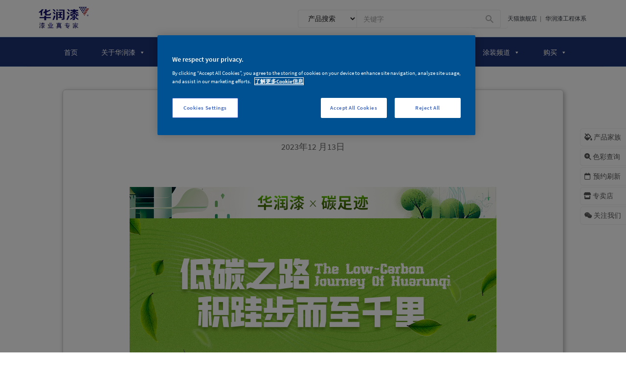

--- FILE ---
content_type: text/css
request_url: https://static.huarun.com/wp-content/uploads/maxmegamenu/style.css?ver=bb87df
body_size: 71477
content:
/** Sunday 10th December 2023 17:22:28 UTC (core) **/
/** THIS FILE IS AUTOMATICALLY GENERATED - DO NOT MAKE MANUAL EDITS! **/
/** Custom CSS should be added to Mega Menu > Menu Themes > Custom Styling **/

.mega-menu-last-modified-1702228948 { content: 'Sunday 10th December 2023 17:22:28 UTC'; }

#mega-menu-wrap-primary-menu, #mega-menu-wrap-primary-menu #mega-menu-primary-menu, #mega-menu-wrap-primary-menu #mega-menu-primary-menu ul.mega-sub-menu, #mega-menu-wrap-primary-menu #mega-menu-primary-menu li.mega-menu-item, #mega-menu-wrap-primary-menu #mega-menu-primary-menu li.mega-menu-row, #mega-menu-wrap-primary-menu #mega-menu-primary-menu li.mega-menu-column, #mega-menu-wrap-primary-menu #mega-menu-primary-menu a.mega-menu-link, #mega-menu-wrap-primary-menu #mega-menu-primary-menu span.mega-menu-badge {
  transition: none;
  border-radius: 0;
  box-shadow: none;
  background: none;
  border: 0;
  bottom: auto;
  box-sizing: border-box;
  clip: auto;
  color: #666;
  display: block;
  float: none;
  font-family: inherit;
  font-size: 14px;
  height: auto;
  left: auto;
  line-height: 1.7;
  list-style-type: none;
  margin: 0;
  min-height: auto;
  max-height: none;
  min-width: auto;
  max-width: none;
  opacity: 1;
  outline: none;
  overflow: visible;
  padding: 0;
  position: relative;
  pointer-events: auto;
  right: auto;
  text-align: left;
  text-decoration: none;
  text-indent: 0;
  text-transform: none;
  transform: none;
  top: auto;
  vertical-align: baseline;
  visibility: inherit;
  width: auto;
  word-wrap: break-word;
  white-space: normal;
}
#mega-menu-wrap-primary-menu:before, #mega-menu-wrap-primary-menu #mega-menu-primary-menu:before, #mega-menu-wrap-primary-menu #mega-menu-primary-menu ul.mega-sub-menu:before, #mega-menu-wrap-primary-menu #mega-menu-primary-menu li.mega-menu-item:before, #mega-menu-wrap-primary-menu #mega-menu-primary-menu li.mega-menu-row:before, #mega-menu-wrap-primary-menu #mega-menu-primary-menu li.mega-menu-column:before, #mega-menu-wrap-primary-menu #mega-menu-primary-menu a.mega-menu-link:before, #mega-menu-wrap-primary-menu #mega-menu-primary-menu span.mega-menu-badge:before, #mega-menu-wrap-primary-menu:after, #mega-menu-wrap-primary-menu #mega-menu-primary-menu:after, #mega-menu-wrap-primary-menu #mega-menu-primary-menu ul.mega-sub-menu:after, #mega-menu-wrap-primary-menu #mega-menu-primary-menu li.mega-menu-item:after, #mega-menu-wrap-primary-menu #mega-menu-primary-menu li.mega-menu-row:after, #mega-menu-wrap-primary-menu #mega-menu-primary-menu li.mega-menu-column:after, #mega-menu-wrap-primary-menu #mega-menu-primary-menu a.mega-menu-link:after, #mega-menu-wrap-primary-menu #mega-menu-primary-menu span.mega-menu-badge:after {
  display: none;
}
#mega-menu-wrap-primary-menu {
  border-radius: 0;
}
@media only screen and (min-width: 769px) {
  #mega-menu-wrap-primary-menu {
    background: #1c3171;
  }
}
#mega-menu-wrap-primary-menu.mega-keyboard-navigation .mega-menu-toggle:focus, #mega-menu-wrap-primary-menu.mega-keyboard-navigation .mega-toggle-block:focus, #mega-menu-wrap-primary-menu.mega-keyboard-navigation .mega-toggle-block a:focus, #mega-menu-wrap-primary-menu.mega-keyboard-navigation .mega-toggle-block .mega-search input[type=text]:focus, #mega-menu-wrap-primary-menu.mega-keyboard-navigation .mega-toggle-block button.mega-toggle-animated:focus, #mega-menu-wrap-primary-menu.mega-keyboard-navigation #mega-menu-primary-menu a:focus, #mega-menu-wrap-primary-menu.mega-keyboard-navigation #mega-menu-primary-menu span:focus, #mega-menu-wrap-primary-menu.mega-keyboard-navigation #mega-menu-primary-menu input:focus, #mega-menu-wrap-primary-menu.mega-keyboard-navigation #mega-menu-primary-menu li.mega-menu-item a.mega-menu-link:focus, #mega-menu-wrap-primary-menu.mega-keyboard-navigation #mega-menu-primary-menu form.mega-search-open:has(input[type=text]:focus) {
  outline-style: solid;
  outline-width: 3px;
  outline-color: #109cde;
  outline-offset: -3px;
}
#mega-menu-wrap-primary-menu.mega-keyboard-navigation .mega-toggle-block button.mega-toggle-animated:focus {
  outline-offset: 2px;
}
#mega-menu-wrap-primary-menu.mega-keyboard-navigation > li.mega-menu-item > a.mega-menu-link:focus {
  background: #f1f1f1;
  background: linear-gradient(to bottom, #fafafa, #f1f1f1);
  filter: progid:DXImageTransform.Microsoft.gradient(startColorstr='#FFFAFAFA', endColorstr='#FFF1F1F1');
  color: #1c3171;
  font-weight: normal;
  text-decoration: none;
  border-color: rgba(84, 116, 214, 0.658);
}
@media only screen and (max-width: 768px) {
  #mega-menu-wrap-primary-menu.mega-keyboard-navigation > li.mega-menu-item > a.mega-menu-link:focus {
    color: #fff;
    background: #333;
  }
}
#mega-menu-wrap-primary-menu #mega-menu-primary-menu {
  text-align: center;
  padding: 0px 0px 0px 0px;
}
#mega-menu-wrap-primary-menu #mega-menu-primary-menu a.mega-menu-link {
  cursor: pointer;
  display: inline;
  transition: background 200ms linear, color 200ms linear, border 200ms linear;
}
#mega-menu-wrap-primary-menu #mega-menu-primary-menu a.mega-menu-link .mega-description-group {
  vertical-align: middle;
  display: inline-block;
  transition: none;
}
#mega-menu-wrap-primary-menu #mega-menu-primary-menu a.mega-menu-link .mega-description-group .mega-menu-title, #mega-menu-wrap-primary-menu #mega-menu-primary-menu a.mega-menu-link .mega-description-group .mega-menu-description {
  transition: none;
  line-height: 1.5;
  display: block;
}
#mega-menu-wrap-primary-menu #mega-menu-primary-menu a.mega-menu-link .mega-description-group .mega-menu-description {
  font-style: italic;
  font-size: 0.8em;
  text-transform: none;
  font-weight: normal;
}
#mega-menu-wrap-primary-menu #mega-menu-primary-menu li.mega-menu-megamenu li.mega-menu-item.mega-icon-left.mega-has-description.mega-has-icon > a.mega-menu-link {
  display: flex;
  align-items: center;
}
#mega-menu-wrap-primary-menu #mega-menu-primary-menu li.mega-menu-megamenu li.mega-menu-item.mega-icon-left.mega-has-description.mega-has-icon > a.mega-menu-link:before {
  flex: 0 0 auto;
  align-self: flex-start;
}
#mega-menu-wrap-primary-menu #mega-menu-primary-menu li.mega-menu-tabbed.mega-menu-megamenu > ul.mega-sub-menu > li.mega-menu-item.mega-icon-left.mega-has-description.mega-has-icon > a.mega-menu-link {
  display: block;
}
#mega-menu-wrap-primary-menu #mega-menu-primary-menu li.mega-menu-item.mega-icon-top > a.mega-menu-link {
  display: table-cell;
  vertical-align: middle;
  line-height: initial;
}
#mega-menu-wrap-primary-menu #mega-menu-primary-menu li.mega-menu-item.mega-icon-top > a.mega-menu-link:before {
  display: block;
  margin: 0 0 6px 0;
  text-align: center;
}
#mega-menu-wrap-primary-menu #mega-menu-primary-menu li.mega-menu-item.mega-icon-top > a.mega-menu-link > span.mega-title-below {
  display: inline-block;
  transition: none;
}
@media only screen and (max-width: 768px) {
  #mega-menu-wrap-primary-menu #mega-menu-primary-menu > li.mega-menu-item.mega-icon-top > a.mega-menu-link {
    display: block;
    line-height: 40px;
  }
  #mega-menu-wrap-primary-menu #mega-menu-primary-menu > li.mega-menu-item.mega-icon-top > a.mega-menu-link:before {
    display: inline-block;
    margin: 0 6px 0 0;
    text-align: left;
  }
}
#mega-menu-wrap-primary-menu #mega-menu-primary-menu li.mega-menu-item.mega-icon-right > a.mega-menu-link:before {
  float: right;
  margin: 0 0 0 6px;
}
#mega-menu-wrap-primary-menu #mega-menu-primary-menu > li.mega-animating > ul.mega-sub-menu {
  pointer-events: none;
}
#mega-menu-wrap-primary-menu #mega-menu-primary-menu li.mega-disable-link > a.mega-menu-link, #mega-menu-wrap-primary-menu #mega-menu-primary-menu li.mega-menu-megamenu li.mega-disable-link > a.mega-menu-link {
  cursor: inherit;
}
#mega-menu-wrap-primary-menu #mega-menu-primary-menu li.mega-menu-item-has-children.mega-disable-link > a.mega-menu-link, #mega-menu-wrap-primary-menu #mega-menu-primary-menu li.mega-menu-megamenu > li.mega-menu-item-has-children.mega-disable-link > a.mega-menu-link {
  cursor: pointer;
}
#mega-menu-wrap-primary-menu #mega-menu-primary-menu p {
  margin-bottom: 10px;
}
#mega-menu-wrap-primary-menu #mega-menu-primary-menu input, #mega-menu-wrap-primary-menu #mega-menu-primary-menu img {
  max-width: 100%;
}
#mega-menu-wrap-primary-menu #mega-menu-primary-menu li.mega-menu-item > ul.mega-sub-menu {
  display: block;
  visibility: hidden;
  opacity: 1;
  pointer-events: auto;
}
@media only screen and (max-width: 768px) {
  #mega-menu-wrap-primary-menu #mega-menu-primary-menu li.mega-menu-item > ul.mega-sub-menu {
    display: none;
    visibility: visible;
    opacity: 1;
  }
  #mega-menu-wrap-primary-menu #mega-menu-primary-menu li.mega-menu-item.mega-toggle-on > ul.mega-sub-menu, #mega-menu-wrap-primary-menu #mega-menu-primary-menu li.mega-menu-megamenu.mega-menu-item.mega-toggle-on ul.mega-sub-menu {
    display: block;
  }
  #mega-menu-wrap-primary-menu #mega-menu-primary-menu li.mega-menu-megamenu.mega-menu-item.mega-toggle-on li.mega-hide-sub-menu-on-mobile > ul.mega-sub-menu, #mega-menu-wrap-primary-menu #mega-menu-primary-menu li.mega-hide-sub-menu-on-mobile > ul.mega-sub-menu {
    display: none;
  }
}
@media only screen and (min-width: 769px) {
  #mega-menu-wrap-primary-menu #mega-menu-primary-menu[data-effect="fade"] li.mega-menu-item > ul.mega-sub-menu {
    opacity: 0;
    transition: opacity 200ms ease-in, visibility 200ms ease-in;
  }
  #mega-menu-wrap-primary-menu #mega-menu-primary-menu[data-effect="fade"].mega-no-js li.mega-menu-item:hover > ul.mega-sub-menu, #mega-menu-wrap-primary-menu #mega-menu-primary-menu[data-effect="fade"].mega-no-js li.mega-menu-item:focus > ul.mega-sub-menu, #mega-menu-wrap-primary-menu #mega-menu-primary-menu[data-effect="fade"] li.mega-menu-item.mega-toggle-on > ul.mega-sub-menu, #mega-menu-wrap-primary-menu #mega-menu-primary-menu[data-effect="fade"] li.mega-menu-item.mega-menu-megamenu.mega-toggle-on ul.mega-sub-menu {
    opacity: 1;
  }
  #mega-menu-wrap-primary-menu #mega-menu-primary-menu[data-effect="fade_up"] li.mega-menu-item.mega-menu-megamenu > ul.mega-sub-menu, #mega-menu-wrap-primary-menu #mega-menu-primary-menu[data-effect="fade_up"] li.mega-menu-item.mega-menu-flyout ul.mega-sub-menu {
    opacity: 0;
    transform: translate(0, 10px);
    transition: opacity 200ms ease-in, transform 200ms ease-in, visibility 200ms ease-in;
  }
  #mega-menu-wrap-primary-menu #mega-menu-primary-menu[data-effect="fade_up"].mega-no-js li.mega-menu-item:hover > ul.mega-sub-menu, #mega-menu-wrap-primary-menu #mega-menu-primary-menu[data-effect="fade_up"].mega-no-js li.mega-menu-item:focus > ul.mega-sub-menu, #mega-menu-wrap-primary-menu #mega-menu-primary-menu[data-effect="fade_up"] li.mega-menu-item.mega-toggle-on > ul.mega-sub-menu, #mega-menu-wrap-primary-menu #mega-menu-primary-menu[data-effect="fade_up"] li.mega-menu-item.mega-menu-megamenu.mega-toggle-on ul.mega-sub-menu {
    opacity: 1;
    transform: translate(0, 0);
  }
  #mega-menu-wrap-primary-menu #mega-menu-primary-menu[data-effect="slide_up"] li.mega-menu-item.mega-menu-megamenu > ul.mega-sub-menu, #mega-menu-wrap-primary-menu #mega-menu-primary-menu[data-effect="slide_up"] li.mega-menu-item.mega-menu-flyout ul.mega-sub-menu {
    transform: translate(0, 10px);
    transition: transform 200ms ease-in, visibility 200ms ease-in;
  }
  #mega-menu-wrap-primary-menu #mega-menu-primary-menu[data-effect="slide_up"].mega-no-js li.mega-menu-item:hover > ul.mega-sub-menu, #mega-menu-wrap-primary-menu #mega-menu-primary-menu[data-effect="slide_up"].mega-no-js li.mega-menu-item:focus > ul.mega-sub-menu, #mega-menu-wrap-primary-menu #mega-menu-primary-menu[data-effect="slide_up"] li.mega-menu-item.mega-toggle-on > ul.mega-sub-menu, #mega-menu-wrap-primary-menu #mega-menu-primary-menu[data-effect="slide_up"] li.mega-menu-item.mega-menu-megamenu.mega-toggle-on ul.mega-sub-menu {
    transform: translate(0, 0);
  }
}
#mega-menu-wrap-primary-menu #mega-menu-primary-menu li.mega-menu-item.mega-menu-megamenu ul.mega-sub-menu li.mega-collapse-children > ul.mega-sub-menu {
  display: none;
}
#mega-menu-wrap-primary-menu #mega-menu-primary-menu li.mega-menu-item.mega-menu-megamenu ul.mega-sub-menu li.mega-collapse-children.mega-toggle-on > ul.mega-sub-menu {
  display: block;
}
#mega-menu-wrap-primary-menu #mega-menu-primary-menu.mega-no-js li.mega-menu-item:hover > ul.mega-sub-menu, #mega-menu-wrap-primary-menu #mega-menu-primary-menu.mega-no-js li.mega-menu-item:focus > ul.mega-sub-menu, #mega-menu-wrap-primary-menu #mega-menu-primary-menu li.mega-menu-item.mega-toggle-on > ul.mega-sub-menu {
  visibility: visible;
}
#mega-menu-wrap-primary-menu #mega-menu-primary-menu li.mega-menu-item.mega-menu-megamenu ul.mega-sub-menu ul.mega-sub-menu {
  visibility: inherit;
  opacity: 1;
  display: block;
}
#mega-menu-wrap-primary-menu #mega-menu-primary-menu li.mega-menu-item.mega-menu-megamenu ul.mega-sub-menu li.mega-1-columns > ul.mega-sub-menu > li.mega-menu-item {
  float: left;
  width: 100%;
}
#mega-menu-wrap-primary-menu #mega-menu-primary-menu li.mega-menu-item.mega-menu-megamenu ul.mega-sub-menu li.mega-2-columns > ul.mega-sub-menu > li.mega-menu-item {
  float: left;
  width: 50%;
}
#mega-menu-wrap-primary-menu #mega-menu-primary-menu li.mega-menu-item.mega-menu-megamenu ul.mega-sub-menu li.mega-3-columns > ul.mega-sub-menu > li.mega-menu-item {
  float: left;
  width: 33.33333%;
}
#mega-menu-wrap-primary-menu #mega-menu-primary-menu li.mega-menu-item.mega-menu-megamenu ul.mega-sub-menu li.mega-4-columns > ul.mega-sub-menu > li.mega-menu-item {
  float: left;
  width: 25%;
}
#mega-menu-wrap-primary-menu #mega-menu-primary-menu li.mega-menu-item.mega-menu-megamenu ul.mega-sub-menu li.mega-5-columns > ul.mega-sub-menu > li.mega-menu-item {
  float: left;
  width: 20%;
}
#mega-menu-wrap-primary-menu #mega-menu-primary-menu li.mega-menu-item.mega-menu-megamenu ul.mega-sub-menu li.mega-6-columns > ul.mega-sub-menu > li.mega-menu-item {
  float: left;
  width: 16.66667%;
}
#mega-menu-wrap-primary-menu #mega-menu-primary-menu li.mega-menu-item a[class^='dashicons']:before {
  font-family: dashicons;
}
#mega-menu-wrap-primary-menu #mega-menu-primary-menu li.mega-menu-item a.mega-menu-link:before {
  display: inline-block;
  font: inherit;
  font-family: dashicons;
  position: static;
  margin: 0 6px 0 0px;
  vertical-align: top;
  -webkit-font-smoothing: antialiased;
  -moz-osx-font-smoothing: grayscale;
  color: inherit;
  background: transparent;
  height: auto;
  width: auto;
  top: auto;
}
#mega-menu-wrap-primary-menu #mega-menu-primary-menu li.mega-menu-item.mega-hide-text a.mega-menu-link:before {
  margin: 0;
}
#mega-menu-wrap-primary-menu #mega-menu-primary-menu li.mega-menu-item.mega-hide-text li.mega-menu-item a.mega-menu-link:before {
  margin: 0 6px 0 0;
}
#mega-menu-wrap-primary-menu #mega-menu-primary-menu li.mega-align-bottom-left.mega-toggle-on > a.mega-menu-link {
  border-radius: 0;
}
#mega-menu-wrap-primary-menu #mega-menu-primary-menu li.mega-align-bottom-right > ul.mega-sub-menu {
  right: 0;
}
#mega-menu-wrap-primary-menu #mega-menu-primary-menu li.mega-align-bottom-right.mega-toggle-on > a.mega-menu-link {
  border-radius: 0;
}
#mega-menu-wrap-primary-menu #mega-menu-primary-menu > li.mega-menu-item {
  margin: 0 0px 0 0;
  display: inline-block;
  height: auto;
  vertical-align: middle;
}
#mega-menu-wrap-primary-menu #mega-menu-primary-menu > li.mega-menu-item.mega-item-align-right {
  float: right;
}
@media only screen and (min-width: 769px) {
  #mega-menu-wrap-primary-menu #mega-menu-primary-menu > li.mega-menu-item.mega-item-align-right {
    margin: 0 0 0 0px;
  }
}
@media only screen and (min-width: 769px) {
  #mega-menu-wrap-primary-menu #mega-menu-primary-menu > li.mega-menu-item.mega-item-align-float-left {
    float: left;
  }
}
@media only screen and (min-width: 769px) {
  #mega-menu-wrap-primary-menu #mega-menu-primary-menu > li.mega-menu-item > a.mega-menu-link:hover, #mega-menu-wrap-primary-menu #mega-menu-primary-menu > li.mega-menu-item > a.mega-menu-link:focus {
    background: #f1f1f1;
    background: linear-gradient(to bottom, #fafafa, #f1f1f1);
    filter: progid:DXImageTransform.Microsoft.gradient(startColorstr='#FFFAFAFA', endColorstr='#FFF1F1F1');
    color: #1c3171;
    font-weight: normal;
    text-decoration: none;
    border-color: rgba(84, 116, 214, 0.658);
  }
}
#mega-menu-wrap-primary-menu #mega-menu-primary-menu > li.mega-menu-item.mega-toggle-on > a.mega-menu-link {
  background: #f1f1f1;
  background: linear-gradient(to bottom, #fafafa, #f1f1f1);
  filter: progid:DXImageTransform.Microsoft.gradient(startColorstr='#FFFAFAFA', endColorstr='#FFF1F1F1');
  color: #1c3171;
  font-weight: normal;
  text-decoration: none;
  border-color: rgba(84, 116, 214, 0.658);
}
@media only screen and (max-width: 768px) {
  #mega-menu-wrap-primary-menu #mega-menu-primary-menu > li.mega-menu-item.mega-toggle-on > a.mega-menu-link {
    color: #fff;
    background: #333;
  }
}
#mega-menu-wrap-primary-menu #mega-menu-primary-menu > li.mega-menu-item.mega-current-menu-item > a.mega-menu-link, #mega-menu-wrap-primary-menu #mega-menu-primary-menu > li.mega-menu-item.mega-current-menu-ancestor > a.mega-menu-link, #mega-menu-wrap-primary-menu #mega-menu-primary-menu > li.mega-menu-item.mega-current-page-ancestor > a.mega-menu-link {
  background: #f1f1f1;
  background: linear-gradient(to bottom, #fafafa, #f1f1f1);
  filter: progid:DXImageTransform.Microsoft.gradient(startColorstr='#FFFAFAFA', endColorstr='#FFF1F1F1');
  color: #1c3171;
  font-weight: normal;
  text-decoration: none;
  border-color: rgba(84, 116, 214, 0.658);
}
@media only screen and (max-width: 768px) {
  #mega-menu-wrap-primary-menu #mega-menu-primary-menu > li.mega-menu-item.mega-current-menu-item > a.mega-menu-link, #mega-menu-wrap-primary-menu #mega-menu-primary-menu > li.mega-menu-item.mega-current-menu-ancestor > a.mega-menu-link, #mega-menu-wrap-primary-menu #mega-menu-primary-menu > li.mega-menu-item.mega-current-page-ancestor > a.mega-menu-link {
    color: #fff;
    background: #333;
  }
}
#mega-menu-wrap-primary-menu #mega-menu-primary-menu > li.mega-menu-item > a.mega-menu-link {
  line-height: 60px;
  height: 60px;
  padding: 0px 24px 0px 24px;
  vertical-align: baseline;
  width: auto;
  display: block;
  color: #fff;
  text-transform: none;
  text-decoration: none;
  text-align: left;
  background: rgba(0, 0, 0, 0);
  border-top: 1px solid #1c3171;
  border-left: 0px solid #1c3171;
  border-right: 0px solid #1c3171;
  border-bottom: 1px solid #1c3171;
  border-radius: 0;
  font-family: inherit;
  font-size: 14px;
  font-weight: normal;
  outline: none;
}
@media only screen and (min-width: 769px) {
  #mega-menu-wrap-primary-menu #mega-menu-primary-menu > li.mega-menu-item.mega-multi-line > a.mega-menu-link {
    line-height: inherit;
    display: table-cell;
    vertical-align: middle;
  }
}
@media only screen and (max-width: 768px) {
  #mega-menu-wrap-primary-menu #mega-menu-primary-menu > li.mega-menu-item.mega-multi-line > a.mega-menu-link br {
    display: none;
  }
}
@media only screen and (max-width: 768px) {
  #mega-menu-wrap-primary-menu #mega-menu-primary-menu > li.mega-menu-item {
    display: list-item;
    margin: 0;
    clear: both;
    border: 0;
  }
  #mega-menu-wrap-primary-menu #mega-menu-primary-menu > li.mega-menu-item.mega-item-align-right {
    float: none;
  }
  #mega-menu-wrap-primary-menu #mega-menu-primary-menu > li.mega-menu-item > a.mega-menu-link {
    border-radius: 0;
    border: 0;
    margin: 0;
    line-height: 40px;
    height: 40px;
    padding: 0 10px;
    background: transparent;
    text-align: left;
    color: #fff;
    font-size: 14px;
  }
}
#mega-menu-wrap-primary-menu #mega-menu-primary-menu li.mega-menu-megamenu > ul.mega-sub-menu > li.mega-menu-row {
  width: 100%;
  float: left;
}
#mega-menu-wrap-primary-menu #mega-menu-primary-menu li.mega-menu-megamenu > ul.mega-sub-menu > li.mega-menu-row .mega-menu-column {
  float: left;
  min-height: 1px;
}
@media only screen and (min-width: 769px) {
  #mega-menu-wrap-primary-menu #mega-menu-primary-menu li.mega-menu-megamenu > ul.mega-sub-menu > li.mega-menu-row > ul.mega-sub-menu > li.mega-menu-columns-1-of-1 {
    width: 100%;
  }
  #mega-menu-wrap-primary-menu #mega-menu-primary-menu li.mega-menu-megamenu > ul.mega-sub-menu > li.mega-menu-row > ul.mega-sub-menu > li.mega-menu-columns-1-of-2 {
    width: 50%;
  }
  #mega-menu-wrap-primary-menu #mega-menu-primary-menu li.mega-menu-megamenu > ul.mega-sub-menu > li.mega-menu-row > ul.mega-sub-menu > li.mega-menu-columns-2-of-2 {
    width: 100%;
  }
  #mega-menu-wrap-primary-menu #mega-menu-primary-menu li.mega-menu-megamenu > ul.mega-sub-menu > li.mega-menu-row > ul.mega-sub-menu > li.mega-menu-columns-1-of-3 {
    width: 33.33333%;
  }
  #mega-menu-wrap-primary-menu #mega-menu-primary-menu li.mega-menu-megamenu > ul.mega-sub-menu > li.mega-menu-row > ul.mega-sub-menu > li.mega-menu-columns-2-of-3 {
    width: 66.66667%;
  }
  #mega-menu-wrap-primary-menu #mega-menu-primary-menu li.mega-menu-megamenu > ul.mega-sub-menu > li.mega-menu-row > ul.mega-sub-menu > li.mega-menu-columns-3-of-3 {
    width: 100%;
  }
  #mega-menu-wrap-primary-menu #mega-menu-primary-menu li.mega-menu-megamenu > ul.mega-sub-menu > li.mega-menu-row > ul.mega-sub-menu > li.mega-menu-columns-1-of-4 {
    width: 25%;
  }
  #mega-menu-wrap-primary-menu #mega-menu-primary-menu li.mega-menu-megamenu > ul.mega-sub-menu > li.mega-menu-row > ul.mega-sub-menu > li.mega-menu-columns-2-of-4 {
    width: 50%;
  }
  #mega-menu-wrap-primary-menu #mega-menu-primary-menu li.mega-menu-megamenu > ul.mega-sub-menu > li.mega-menu-row > ul.mega-sub-menu > li.mega-menu-columns-3-of-4 {
    width: 75%;
  }
  #mega-menu-wrap-primary-menu #mega-menu-primary-menu li.mega-menu-megamenu > ul.mega-sub-menu > li.mega-menu-row > ul.mega-sub-menu > li.mega-menu-columns-4-of-4 {
    width: 100%;
  }
  #mega-menu-wrap-primary-menu #mega-menu-primary-menu li.mega-menu-megamenu > ul.mega-sub-menu > li.mega-menu-row > ul.mega-sub-menu > li.mega-menu-columns-1-of-5 {
    width: 20%;
  }
  #mega-menu-wrap-primary-menu #mega-menu-primary-menu li.mega-menu-megamenu > ul.mega-sub-menu > li.mega-menu-row > ul.mega-sub-menu > li.mega-menu-columns-2-of-5 {
    width: 40%;
  }
  #mega-menu-wrap-primary-menu #mega-menu-primary-menu li.mega-menu-megamenu > ul.mega-sub-menu > li.mega-menu-row > ul.mega-sub-menu > li.mega-menu-columns-3-of-5 {
    width: 60%;
  }
  #mega-menu-wrap-primary-menu #mega-menu-primary-menu li.mega-menu-megamenu > ul.mega-sub-menu > li.mega-menu-row > ul.mega-sub-menu > li.mega-menu-columns-4-of-5 {
    width: 80%;
  }
  #mega-menu-wrap-primary-menu #mega-menu-primary-menu li.mega-menu-megamenu > ul.mega-sub-menu > li.mega-menu-row > ul.mega-sub-menu > li.mega-menu-columns-5-of-5 {
    width: 100%;
  }
  #mega-menu-wrap-primary-menu #mega-menu-primary-menu li.mega-menu-megamenu > ul.mega-sub-menu > li.mega-menu-row > ul.mega-sub-menu > li.mega-menu-columns-1-of-6 {
    width: 16.66667%;
  }
  #mega-menu-wrap-primary-menu #mega-menu-primary-menu li.mega-menu-megamenu > ul.mega-sub-menu > li.mega-menu-row > ul.mega-sub-menu > li.mega-menu-columns-2-of-6 {
    width: 33.33333%;
  }
  #mega-menu-wrap-primary-menu #mega-menu-primary-menu li.mega-menu-megamenu > ul.mega-sub-menu > li.mega-menu-row > ul.mega-sub-menu > li.mega-menu-columns-3-of-6 {
    width: 50%;
  }
  #mega-menu-wrap-primary-menu #mega-menu-primary-menu li.mega-menu-megamenu > ul.mega-sub-menu > li.mega-menu-row > ul.mega-sub-menu > li.mega-menu-columns-4-of-6 {
    width: 66.66667%;
  }
  #mega-menu-wrap-primary-menu #mega-menu-primary-menu li.mega-menu-megamenu > ul.mega-sub-menu > li.mega-menu-row > ul.mega-sub-menu > li.mega-menu-columns-5-of-6 {
    width: 83.33333%;
  }
  #mega-menu-wrap-primary-menu #mega-menu-primary-menu li.mega-menu-megamenu > ul.mega-sub-menu > li.mega-menu-row > ul.mega-sub-menu > li.mega-menu-columns-6-of-6 {
    width: 100%;
  }
  #mega-menu-wrap-primary-menu #mega-menu-primary-menu li.mega-menu-megamenu > ul.mega-sub-menu > li.mega-menu-row > ul.mega-sub-menu > li.mega-menu-columns-1-of-7 {
    width: 14.28571%;
  }
  #mega-menu-wrap-primary-menu #mega-menu-primary-menu li.mega-menu-megamenu > ul.mega-sub-menu > li.mega-menu-row > ul.mega-sub-menu > li.mega-menu-columns-2-of-7 {
    width: 28.57143%;
  }
  #mega-menu-wrap-primary-menu #mega-menu-primary-menu li.mega-menu-megamenu > ul.mega-sub-menu > li.mega-menu-row > ul.mega-sub-menu > li.mega-menu-columns-3-of-7 {
    width: 42.85714%;
  }
  #mega-menu-wrap-primary-menu #mega-menu-primary-menu li.mega-menu-megamenu > ul.mega-sub-menu > li.mega-menu-row > ul.mega-sub-menu > li.mega-menu-columns-4-of-7 {
    width: 57.14286%;
  }
  #mega-menu-wrap-primary-menu #mega-menu-primary-menu li.mega-menu-megamenu > ul.mega-sub-menu > li.mega-menu-row > ul.mega-sub-menu > li.mega-menu-columns-5-of-7 {
    width: 71.42857%;
  }
  #mega-menu-wrap-primary-menu #mega-menu-primary-menu li.mega-menu-megamenu > ul.mega-sub-menu > li.mega-menu-row > ul.mega-sub-menu > li.mega-menu-columns-6-of-7 {
    width: 85.71429%;
  }
  #mega-menu-wrap-primary-menu #mega-menu-primary-menu li.mega-menu-megamenu > ul.mega-sub-menu > li.mega-menu-row > ul.mega-sub-menu > li.mega-menu-columns-7-of-7 {
    width: 100%;
  }
  #mega-menu-wrap-primary-menu #mega-menu-primary-menu li.mega-menu-megamenu > ul.mega-sub-menu > li.mega-menu-row > ul.mega-sub-menu > li.mega-menu-columns-1-of-8 {
    width: 12.5%;
  }
  #mega-menu-wrap-primary-menu #mega-menu-primary-menu li.mega-menu-megamenu > ul.mega-sub-menu > li.mega-menu-row > ul.mega-sub-menu > li.mega-menu-columns-2-of-8 {
    width: 25%;
  }
  #mega-menu-wrap-primary-menu #mega-menu-primary-menu li.mega-menu-megamenu > ul.mega-sub-menu > li.mega-menu-row > ul.mega-sub-menu > li.mega-menu-columns-3-of-8 {
    width: 37.5%;
  }
  #mega-menu-wrap-primary-menu #mega-menu-primary-menu li.mega-menu-megamenu > ul.mega-sub-menu > li.mega-menu-row > ul.mega-sub-menu > li.mega-menu-columns-4-of-8 {
    width: 50%;
  }
  #mega-menu-wrap-primary-menu #mega-menu-primary-menu li.mega-menu-megamenu > ul.mega-sub-menu > li.mega-menu-row > ul.mega-sub-menu > li.mega-menu-columns-5-of-8 {
    width: 62.5%;
  }
  #mega-menu-wrap-primary-menu #mega-menu-primary-menu li.mega-menu-megamenu > ul.mega-sub-menu > li.mega-menu-row > ul.mega-sub-menu > li.mega-menu-columns-6-of-8 {
    width: 75%;
  }
  #mega-menu-wrap-primary-menu #mega-menu-primary-menu li.mega-menu-megamenu > ul.mega-sub-menu > li.mega-menu-row > ul.mega-sub-menu > li.mega-menu-columns-7-of-8 {
    width: 87.5%;
  }
  #mega-menu-wrap-primary-menu #mega-menu-primary-menu li.mega-menu-megamenu > ul.mega-sub-menu > li.mega-menu-row > ul.mega-sub-menu > li.mega-menu-columns-8-of-8 {
    width: 100%;
  }
  #mega-menu-wrap-primary-menu #mega-menu-primary-menu li.mega-menu-megamenu > ul.mega-sub-menu > li.mega-menu-row > ul.mega-sub-menu > li.mega-menu-columns-1-of-9 {
    width: 11.11111%;
  }
  #mega-menu-wrap-primary-menu #mega-menu-primary-menu li.mega-menu-megamenu > ul.mega-sub-menu > li.mega-menu-row > ul.mega-sub-menu > li.mega-menu-columns-2-of-9 {
    width: 22.22222%;
  }
  #mega-menu-wrap-primary-menu #mega-menu-primary-menu li.mega-menu-megamenu > ul.mega-sub-menu > li.mega-menu-row > ul.mega-sub-menu > li.mega-menu-columns-3-of-9 {
    width: 33.33333%;
  }
  #mega-menu-wrap-primary-menu #mega-menu-primary-menu li.mega-menu-megamenu > ul.mega-sub-menu > li.mega-menu-row > ul.mega-sub-menu > li.mega-menu-columns-4-of-9 {
    width: 44.44444%;
  }
  #mega-menu-wrap-primary-menu #mega-menu-primary-menu li.mega-menu-megamenu > ul.mega-sub-menu > li.mega-menu-row > ul.mega-sub-menu > li.mega-menu-columns-5-of-9 {
    width: 55.55556%;
  }
  #mega-menu-wrap-primary-menu #mega-menu-primary-menu li.mega-menu-megamenu > ul.mega-sub-menu > li.mega-menu-row > ul.mega-sub-menu > li.mega-menu-columns-6-of-9 {
    width: 66.66667%;
  }
  #mega-menu-wrap-primary-menu #mega-menu-primary-menu li.mega-menu-megamenu > ul.mega-sub-menu > li.mega-menu-row > ul.mega-sub-menu > li.mega-menu-columns-7-of-9 {
    width: 77.77778%;
  }
  #mega-menu-wrap-primary-menu #mega-menu-primary-menu li.mega-menu-megamenu > ul.mega-sub-menu > li.mega-menu-row > ul.mega-sub-menu > li.mega-menu-columns-8-of-9 {
    width: 88.88889%;
  }
  #mega-menu-wrap-primary-menu #mega-menu-primary-menu li.mega-menu-megamenu > ul.mega-sub-menu > li.mega-menu-row > ul.mega-sub-menu > li.mega-menu-columns-9-of-9 {
    width: 100%;
  }
  #mega-menu-wrap-primary-menu #mega-menu-primary-menu li.mega-menu-megamenu > ul.mega-sub-menu > li.mega-menu-row > ul.mega-sub-menu > li.mega-menu-columns-1-of-10 {
    width: 10%;
  }
  #mega-menu-wrap-primary-menu #mega-menu-primary-menu li.mega-menu-megamenu > ul.mega-sub-menu > li.mega-menu-row > ul.mega-sub-menu > li.mega-menu-columns-2-of-10 {
    width: 20%;
  }
  #mega-menu-wrap-primary-menu #mega-menu-primary-menu li.mega-menu-megamenu > ul.mega-sub-menu > li.mega-menu-row > ul.mega-sub-menu > li.mega-menu-columns-3-of-10 {
    width: 30%;
  }
  #mega-menu-wrap-primary-menu #mega-menu-primary-menu li.mega-menu-megamenu > ul.mega-sub-menu > li.mega-menu-row > ul.mega-sub-menu > li.mega-menu-columns-4-of-10 {
    width: 40%;
  }
  #mega-menu-wrap-primary-menu #mega-menu-primary-menu li.mega-menu-megamenu > ul.mega-sub-menu > li.mega-menu-row > ul.mega-sub-menu > li.mega-menu-columns-5-of-10 {
    width: 50%;
  }
  #mega-menu-wrap-primary-menu #mega-menu-primary-menu li.mega-menu-megamenu > ul.mega-sub-menu > li.mega-menu-row > ul.mega-sub-menu > li.mega-menu-columns-6-of-10 {
    width: 60%;
  }
  #mega-menu-wrap-primary-menu #mega-menu-primary-menu li.mega-menu-megamenu > ul.mega-sub-menu > li.mega-menu-row > ul.mega-sub-menu > li.mega-menu-columns-7-of-10 {
    width: 70%;
  }
  #mega-menu-wrap-primary-menu #mega-menu-primary-menu li.mega-menu-megamenu > ul.mega-sub-menu > li.mega-menu-row > ul.mega-sub-menu > li.mega-menu-columns-8-of-10 {
    width: 80%;
  }
  #mega-menu-wrap-primary-menu #mega-menu-primary-menu li.mega-menu-megamenu > ul.mega-sub-menu > li.mega-menu-row > ul.mega-sub-menu > li.mega-menu-columns-9-of-10 {
    width: 90%;
  }
  #mega-menu-wrap-primary-menu #mega-menu-primary-menu li.mega-menu-megamenu > ul.mega-sub-menu > li.mega-menu-row > ul.mega-sub-menu > li.mega-menu-columns-10-of-10 {
    width: 100%;
  }
  #mega-menu-wrap-primary-menu #mega-menu-primary-menu li.mega-menu-megamenu > ul.mega-sub-menu > li.mega-menu-row > ul.mega-sub-menu > li.mega-menu-columns-1-of-11 {
    width: 9.09091%;
  }
  #mega-menu-wrap-primary-menu #mega-menu-primary-menu li.mega-menu-megamenu > ul.mega-sub-menu > li.mega-menu-row > ul.mega-sub-menu > li.mega-menu-columns-2-of-11 {
    width: 18.18182%;
  }
  #mega-menu-wrap-primary-menu #mega-menu-primary-menu li.mega-menu-megamenu > ul.mega-sub-menu > li.mega-menu-row > ul.mega-sub-menu > li.mega-menu-columns-3-of-11 {
    width: 27.27273%;
  }
  #mega-menu-wrap-primary-menu #mega-menu-primary-menu li.mega-menu-megamenu > ul.mega-sub-menu > li.mega-menu-row > ul.mega-sub-menu > li.mega-menu-columns-4-of-11 {
    width: 36.36364%;
  }
  #mega-menu-wrap-primary-menu #mega-menu-primary-menu li.mega-menu-megamenu > ul.mega-sub-menu > li.mega-menu-row > ul.mega-sub-menu > li.mega-menu-columns-5-of-11 {
    width: 45.45455%;
  }
  #mega-menu-wrap-primary-menu #mega-menu-primary-menu li.mega-menu-megamenu > ul.mega-sub-menu > li.mega-menu-row > ul.mega-sub-menu > li.mega-menu-columns-6-of-11 {
    width: 54.54545%;
  }
  #mega-menu-wrap-primary-menu #mega-menu-primary-menu li.mega-menu-megamenu > ul.mega-sub-menu > li.mega-menu-row > ul.mega-sub-menu > li.mega-menu-columns-7-of-11 {
    width: 63.63636%;
  }
  #mega-menu-wrap-primary-menu #mega-menu-primary-menu li.mega-menu-megamenu > ul.mega-sub-menu > li.mega-menu-row > ul.mega-sub-menu > li.mega-menu-columns-8-of-11 {
    width: 72.72727%;
  }
  #mega-menu-wrap-primary-menu #mega-menu-primary-menu li.mega-menu-megamenu > ul.mega-sub-menu > li.mega-menu-row > ul.mega-sub-menu > li.mega-menu-columns-9-of-11 {
    width: 81.81818%;
  }
  #mega-menu-wrap-primary-menu #mega-menu-primary-menu li.mega-menu-megamenu > ul.mega-sub-menu > li.mega-menu-row > ul.mega-sub-menu > li.mega-menu-columns-10-of-11 {
    width: 90.90909%;
  }
  #mega-menu-wrap-primary-menu #mega-menu-primary-menu li.mega-menu-megamenu > ul.mega-sub-menu > li.mega-menu-row > ul.mega-sub-menu > li.mega-menu-columns-11-of-11 {
    width: 100%;
  }
  #mega-menu-wrap-primary-menu #mega-menu-primary-menu li.mega-menu-megamenu > ul.mega-sub-menu > li.mega-menu-row > ul.mega-sub-menu > li.mega-menu-columns-1-of-12 {
    width: 8.33333%;
  }
  #mega-menu-wrap-primary-menu #mega-menu-primary-menu li.mega-menu-megamenu > ul.mega-sub-menu > li.mega-menu-row > ul.mega-sub-menu > li.mega-menu-columns-2-of-12 {
    width: 16.66667%;
  }
  #mega-menu-wrap-primary-menu #mega-menu-primary-menu li.mega-menu-megamenu > ul.mega-sub-menu > li.mega-menu-row > ul.mega-sub-menu > li.mega-menu-columns-3-of-12 {
    width: 25%;
  }
  #mega-menu-wrap-primary-menu #mega-menu-primary-menu li.mega-menu-megamenu > ul.mega-sub-menu > li.mega-menu-row > ul.mega-sub-menu > li.mega-menu-columns-4-of-12 {
    width: 33.33333%;
  }
  #mega-menu-wrap-primary-menu #mega-menu-primary-menu li.mega-menu-megamenu > ul.mega-sub-menu > li.mega-menu-row > ul.mega-sub-menu > li.mega-menu-columns-5-of-12 {
    width: 41.66667%;
  }
  #mega-menu-wrap-primary-menu #mega-menu-primary-menu li.mega-menu-megamenu > ul.mega-sub-menu > li.mega-menu-row > ul.mega-sub-menu > li.mega-menu-columns-6-of-12 {
    width: 50%;
  }
  #mega-menu-wrap-primary-menu #mega-menu-primary-menu li.mega-menu-megamenu > ul.mega-sub-menu > li.mega-menu-row > ul.mega-sub-menu > li.mega-menu-columns-7-of-12 {
    width: 58.33333%;
  }
  #mega-menu-wrap-primary-menu #mega-menu-primary-menu li.mega-menu-megamenu > ul.mega-sub-menu > li.mega-menu-row > ul.mega-sub-menu > li.mega-menu-columns-8-of-12 {
    width: 66.66667%;
  }
  #mega-menu-wrap-primary-menu #mega-menu-primary-menu li.mega-menu-megamenu > ul.mega-sub-menu > li.mega-menu-row > ul.mega-sub-menu > li.mega-menu-columns-9-of-12 {
    width: 75%;
  }
  #mega-menu-wrap-primary-menu #mega-menu-primary-menu li.mega-menu-megamenu > ul.mega-sub-menu > li.mega-menu-row > ul.mega-sub-menu > li.mega-menu-columns-10-of-12 {
    width: 83.33333%;
  }
  #mega-menu-wrap-primary-menu #mega-menu-primary-menu li.mega-menu-megamenu > ul.mega-sub-menu > li.mega-menu-row > ul.mega-sub-menu > li.mega-menu-columns-11-of-12 {
    width: 91.66667%;
  }
  #mega-menu-wrap-primary-menu #mega-menu-primary-menu li.mega-menu-megamenu > ul.mega-sub-menu > li.mega-menu-row > ul.mega-sub-menu > li.mega-menu-columns-12-of-12 {
    width: 100%;
  }
}
@media only screen and (max-width: 768px) {
  #mega-menu-wrap-primary-menu #mega-menu-primary-menu li.mega-menu-megamenu > ul.mega-sub-menu > li.mega-menu-row > ul.mega-sub-menu > li.mega-menu-column {
    width: 100%;
    clear: both;
  }
}
#mega-menu-wrap-primary-menu #mega-menu-primary-menu li.mega-menu-megamenu > ul.mega-sub-menu > li.mega-menu-row .mega-menu-column > ul.mega-sub-menu > li.mega-menu-item {
  padding: 0px 0px 0px 18px;
  width: 100%;
}
#mega-menu-wrap-primary-menu #mega-menu-primary-menu > li.mega-menu-megamenu > ul.mega-sub-menu {
  z-index: 999;
  border-radius: 0px 0px 6px 6px;
  background: #f1f1f1;
  border-top: 0px solid #fff;
  border-left: 1px solid #fff;
  border-right: 1px solid #fff;
  border-bottom: 1px solid #fff;
  padding: 18px 18px 8px 0px;
  position: absolute;
  width: 478px;
  max-width: none;
}
@media only screen and (max-width: 768px) {
  #mega-menu-wrap-primary-menu #mega-menu-primary-menu > li.mega-menu-megamenu > ul.mega-sub-menu {
    float: left;
    position: static;
    width: 100%;
  }
}
@media only screen and (min-width: 769px) {
  #mega-menu-wrap-primary-menu #mega-menu-primary-menu > li.mega-menu-megamenu > ul.mega-sub-menu li.mega-menu-columns-1-of-1 {
    width: 100%;
  }
  #mega-menu-wrap-primary-menu #mega-menu-primary-menu > li.mega-menu-megamenu > ul.mega-sub-menu li.mega-menu-columns-1-of-2 {
    width: 50%;
  }
  #mega-menu-wrap-primary-menu #mega-menu-primary-menu > li.mega-menu-megamenu > ul.mega-sub-menu li.mega-menu-columns-2-of-2 {
    width: 100%;
  }
  #mega-menu-wrap-primary-menu #mega-menu-primary-menu > li.mega-menu-megamenu > ul.mega-sub-menu li.mega-menu-columns-1-of-3 {
    width: 33.33333%;
  }
  #mega-menu-wrap-primary-menu #mega-menu-primary-menu > li.mega-menu-megamenu > ul.mega-sub-menu li.mega-menu-columns-2-of-3 {
    width: 66.66667%;
  }
  #mega-menu-wrap-primary-menu #mega-menu-primary-menu > li.mega-menu-megamenu > ul.mega-sub-menu li.mega-menu-columns-3-of-3 {
    width: 100%;
  }
  #mega-menu-wrap-primary-menu #mega-menu-primary-menu > li.mega-menu-megamenu > ul.mega-sub-menu li.mega-menu-columns-1-of-4 {
    width: 25%;
  }
  #mega-menu-wrap-primary-menu #mega-menu-primary-menu > li.mega-menu-megamenu > ul.mega-sub-menu li.mega-menu-columns-2-of-4 {
    width: 50%;
  }
  #mega-menu-wrap-primary-menu #mega-menu-primary-menu > li.mega-menu-megamenu > ul.mega-sub-menu li.mega-menu-columns-3-of-4 {
    width: 75%;
  }
  #mega-menu-wrap-primary-menu #mega-menu-primary-menu > li.mega-menu-megamenu > ul.mega-sub-menu li.mega-menu-columns-4-of-4 {
    width: 100%;
  }
  #mega-menu-wrap-primary-menu #mega-menu-primary-menu > li.mega-menu-megamenu > ul.mega-sub-menu li.mega-menu-columns-1-of-5 {
    width: 20%;
  }
  #mega-menu-wrap-primary-menu #mega-menu-primary-menu > li.mega-menu-megamenu > ul.mega-sub-menu li.mega-menu-columns-2-of-5 {
    width: 40%;
  }
  #mega-menu-wrap-primary-menu #mega-menu-primary-menu > li.mega-menu-megamenu > ul.mega-sub-menu li.mega-menu-columns-3-of-5 {
    width: 60%;
  }
  #mega-menu-wrap-primary-menu #mega-menu-primary-menu > li.mega-menu-megamenu > ul.mega-sub-menu li.mega-menu-columns-4-of-5 {
    width: 80%;
  }
  #mega-menu-wrap-primary-menu #mega-menu-primary-menu > li.mega-menu-megamenu > ul.mega-sub-menu li.mega-menu-columns-5-of-5 {
    width: 100%;
  }
  #mega-menu-wrap-primary-menu #mega-menu-primary-menu > li.mega-menu-megamenu > ul.mega-sub-menu li.mega-menu-columns-1-of-6 {
    width: 16.66667%;
  }
  #mega-menu-wrap-primary-menu #mega-menu-primary-menu > li.mega-menu-megamenu > ul.mega-sub-menu li.mega-menu-columns-2-of-6 {
    width: 33.33333%;
  }
  #mega-menu-wrap-primary-menu #mega-menu-primary-menu > li.mega-menu-megamenu > ul.mega-sub-menu li.mega-menu-columns-3-of-6 {
    width: 50%;
  }
  #mega-menu-wrap-primary-menu #mega-menu-primary-menu > li.mega-menu-megamenu > ul.mega-sub-menu li.mega-menu-columns-4-of-6 {
    width: 66.66667%;
  }
  #mega-menu-wrap-primary-menu #mega-menu-primary-menu > li.mega-menu-megamenu > ul.mega-sub-menu li.mega-menu-columns-5-of-6 {
    width: 83.33333%;
  }
  #mega-menu-wrap-primary-menu #mega-menu-primary-menu > li.mega-menu-megamenu > ul.mega-sub-menu li.mega-menu-columns-6-of-6 {
    width: 100%;
  }
  #mega-menu-wrap-primary-menu #mega-menu-primary-menu > li.mega-menu-megamenu > ul.mega-sub-menu li.mega-menu-columns-1-of-7 {
    width: 14.28571%;
  }
  #mega-menu-wrap-primary-menu #mega-menu-primary-menu > li.mega-menu-megamenu > ul.mega-sub-menu li.mega-menu-columns-2-of-7 {
    width: 28.57143%;
  }
  #mega-menu-wrap-primary-menu #mega-menu-primary-menu > li.mega-menu-megamenu > ul.mega-sub-menu li.mega-menu-columns-3-of-7 {
    width: 42.85714%;
  }
  #mega-menu-wrap-primary-menu #mega-menu-primary-menu > li.mega-menu-megamenu > ul.mega-sub-menu li.mega-menu-columns-4-of-7 {
    width: 57.14286%;
  }
  #mega-menu-wrap-primary-menu #mega-menu-primary-menu > li.mega-menu-megamenu > ul.mega-sub-menu li.mega-menu-columns-5-of-7 {
    width: 71.42857%;
  }
  #mega-menu-wrap-primary-menu #mega-menu-primary-menu > li.mega-menu-megamenu > ul.mega-sub-menu li.mega-menu-columns-6-of-7 {
    width: 85.71429%;
  }
  #mega-menu-wrap-primary-menu #mega-menu-primary-menu > li.mega-menu-megamenu > ul.mega-sub-menu li.mega-menu-columns-7-of-7 {
    width: 100%;
  }
  #mega-menu-wrap-primary-menu #mega-menu-primary-menu > li.mega-menu-megamenu > ul.mega-sub-menu li.mega-menu-columns-1-of-8 {
    width: 12.5%;
  }
  #mega-menu-wrap-primary-menu #mega-menu-primary-menu > li.mega-menu-megamenu > ul.mega-sub-menu li.mega-menu-columns-2-of-8 {
    width: 25%;
  }
  #mega-menu-wrap-primary-menu #mega-menu-primary-menu > li.mega-menu-megamenu > ul.mega-sub-menu li.mega-menu-columns-3-of-8 {
    width: 37.5%;
  }
  #mega-menu-wrap-primary-menu #mega-menu-primary-menu > li.mega-menu-megamenu > ul.mega-sub-menu li.mega-menu-columns-4-of-8 {
    width: 50%;
  }
  #mega-menu-wrap-primary-menu #mega-menu-primary-menu > li.mega-menu-megamenu > ul.mega-sub-menu li.mega-menu-columns-5-of-8 {
    width: 62.5%;
  }
  #mega-menu-wrap-primary-menu #mega-menu-primary-menu > li.mega-menu-megamenu > ul.mega-sub-menu li.mega-menu-columns-6-of-8 {
    width: 75%;
  }
  #mega-menu-wrap-primary-menu #mega-menu-primary-menu > li.mega-menu-megamenu > ul.mega-sub-menu li.mega-menu-columns-7-of-8 {
    width: 87.5%;
  }
  #mega-menu-wrap-primary-menu #mega-menu-primary-menu > li.mega-menu-megamenu > ul.mega-sub-menu li.mega-menu-columns-8-of-8 {
    width: 100%;
  }
  #mega-menu-wrap-primary-menu #mega-menu-primary-menu > li.mega-menu-megamenu > ul.mega-sub-menu li.mega-menu-columns-1-of-9 {
    width: 11.11111%;
  }
  #mega-menu-wrap-primary-menu #mega-menu-primary-menu > li.mega-menu-megamenu > ul.mega-sub-menu li.mega-menu-columns-2-of-9 {
    width: 22.22222%;
  }
  #mega-menu-wrap-primary-menu #mega-menu-primary-menu > li.mega-menu-megamenu > ul.mega-sub-menu li.mega-menu-columns-3-of-9 {
    width: 33.33333%;
  }
  #mega-menu-wrap-primary-menu #mega-menu-primary-menu > li.mega-menu-megamenu > ul.mega-sub-menu li.mega-menu-columns-4-of-9 {
    width: 44.44444%;
  }
  #mega-menu-wrap-primary-menu #mega-menu-primary-menu > li.mega-menu-megamenu > ul.mega-sub-menu li.mega-menu-columns-5-of-9 {
    width: 55.55556%;
  }
  #mega-menu-wrap-primary-menu #mega-menu-primary-menu > li.mega-menu-megamenu > ul.mega-sub-menu li.mega-menu-columns-6-of-9 {
    width: 66.66667%;
  }
  #mega-menu-wrap-primary-menu #mega-menu-primary-menu > li.mega-menu-megamenu > ul.mega-sub-menu li.mega-menu-columns-7-of-9 {
    width: 77.77778%;
  }
  #mega-menu-wrap-primary-menu #mega-menu-primary-menu > li.mega-menu-megamenu > ul.mega-sub-menu li.mega-menu-columns-8-of-9 {
    width: 88.88889%;
  }
  #mega-menu-wrap-primary-menu #mega-menu-primary-menu > li.mega-menu-megamenu > ul.mega-sub-menu li.mega-menu-columns-9-of-9 {
    width: 100%;
  }
  #mega-menu-wrap-primary-menu #mega-menu-primary-menu > li.mega-menu-megamenu > ul.mega-sub-menu li.mega-menu-columns-1-of-10 {
    width: 10%;
  }
  #mega-menu-wrap-primary-menu #mega-menu-primary-menu > li.mega-menu-megamenu > ul.mega-sub-menu li.mega-menu-columns-2-of-10 {
    width: 20%;
  }
  #mega-menu-wrap-primary-menu #mega-menu-primary-menu > li.mega-menu-megamenu > ul.mega-sub-menu li.mega-menu-columns-3-of-10 {
    width: 30%;
  }
  #mega-menu-wrap-primary-menu #mega-menu-primary-menu > li.mega-menu-megamenu > ul.mega-sub-menu li.mega-menu-columns-4-of-10 {
    width: 40%;
  }
  #mega-menu-wrap-primary-menu #mega-menu-primary-menu > li.mega-menu-megamenu > ul.mega-sub-menu li.mega-menu-columns-5-of-10 {
    width: 50%;
  }
  #mega-menu-wrap-primary-menu #mega-menu-primary-menu > li.mega-menu-megamenu > ul.mega-sub-menu li.mega-menu-columns-6-of-10 {
    width: 60%;
  }
  #mega-menu-wrap-primary-menu #mega-menu-primary-menu > li.mega-menu-megamenu > ul.mega-sub-menu li.mega-menu-columns-7-of-10 {
    width: 70%;
  }
  #mega-menu-wrap-primary-menu #mega-menu-primary-menu > li.mega-menu-megamenu > ul.mega-sub-menu li.mega-menu-columns-8-of-10 {
    width: 80%;
  }
  #mega-menu-wrap-primary-menu #mega-menu-primary-menu > li.mega-menu-megamenu > ul.mega-sub-menu li.mega-menu-columns-9-of-10 {
    width: 90%;
  }
  #mega-menu-wrap-primary-menu #mega-menu-primary-menu > li.mega-menu-megamenu > ul.mega-sub-menu li.mega-menu-columns-10-of-10 {
    width: 100%;
  }
  #mega-menu-wrap-primary-menu #mega-menu-primary-menu > li.mega-menu-megamenu > ul.mega-sub-menu li.mega-menu-columns-1-of-11 {
    width: 9.09091%;
  }
  #mega-menu-wrap-primary-menu #mega-menu-primary-menu > li.mega-menu-megamenu > ul.mega-sub-menu li.mega-menu-columns-2-of-11 {
    width: 18.18182%;
  }
  #mega-menu-wrap-primary-menu #mega-menu-primary-menu > li.mega-menu-megamenu > ul.mega-sub-menu li.mega-menu-columns-3-of-11 {
    width: 27.27273%;
  }
  #mega-menu-wrap-primary-menu #mega-menu-primary-menu > li.mega-menu-megamenu > ul.mega-sub-menu li.mega-menu-columns-4-of-11 {
    width: 36.36364%;
  }
  #mega-menu-wrap-primary-menu #mega-menu-primary-menu > li.mega-menu-megamenu > ul.mega-sub-menu li.mega-menu-columns-5-of-11 {
    width: 45.45455%;
  }
  #mega-menu-wrap-primary-menu #mega-menu-primary-menu > li.mega-menu-megamenu > ul.mega-sub-menu li.mega-menu-columns-6-of-11 {
    width: 54.54545%;
  }
  #mega-menu-wrap-primary-menu #mega-menu-primary-menu > li.mega-menu-megamenu > ul.mega-sub-menu li.mega-menu-columns-7-of-11 {
    width: 63.63636%;
  }
  #mega-menu-wrap-primary-menu #mega-menu-primary-menu > li.mega-menu-megamenu > ul.mega-sub-menu li.mega-menu-columns-8-of-11 {
    width: 72.72727%;
  }
  #mega-menu-wrap-primary-menu #mega-menu-primary-menu > li.mega-menu-megamenu > ul.mega-sub-menu li.mega-menu-columns-9-of-11 {
    width: 81.81818%;
  }
  #mega-menu-wrap-primary-menu #mega-menu-primary-menu > li.mega-menu-megamenu > ul.mega-sub-menu li.mega-menu-columns-10-of-11 {
    width: 90.90909%;
  }
  #mega-menu-wrap-primary-menu #mega-menu-primary-menu > li.mega-menu-megamenu > ul.mega-sub-menu li.mega-menu-columns-11-of-11 {
    width: 100%;
  }
  #mega-menu-wrap-primary-menu #mega-menu-primary-menu > li.mega-menu-megamenu > ul.mega-sub-menu li.mega-menu-columns-1-of-12 {
    width: 8.33333%;
  }
  #mega-menu-wrap-primary-menu #mega-menu-primary-menu > li.mega-menu-megamenu > ul.mega-sub-menu li.mega-menu-columns-2-of-12 {
    width: 16.66667%;
  }
  #mega-menu-wrap-primary-menu #mega-menu-primary-menu > li.mega-menu-megamenu > ul.mega-sub-menu li.mega-menu-columns-3-of-12 {
    width: 25%;
  }
  #mega-menu-wrap-primary-menu #mega-menu-primary-menu > li.mega-menu-megamenu > ul.mega-sub-menu li.mega-menu-columns-4-of-12 {
    width: 33.33333%;
  }
  #mega-menu-wrap-primary-menu #mega-menu-primary-menu > li.mega-menu-megamenu > ul.mega-sub-menu li.mega-menu-columns-5-of-12 {
    width: 41.66667%;
  }
  #mega-menu-wrap-primary-menu #mega-menu-primary-menu > li.mega-menu-megamenu > ul.mega-sub-menu li.mega-menu-columns-6-of-12 {
    width: 50%;
  }
  #mega-menu-wrap-primary-menu #mega-menu-primary-menu > li.mega-menu-megamenu > ul.mega-sub-menu li.mega-menu-columns-7-of-12 {
    width: 58.33333%;
  }
  #mega-menu-wrap-primary-menu #mega-menu-primary-menu > li.mega-menu-megamenu > ul.mega-sub-menu li.mega-menu-columns-8-of-12 {
    width: 66.66667%;
  }
  #mega-menu-wrap-primary-menu #mega-menu-primary-menu > li.mega-menu-megamenu > ul.mega-sub-menu li.mega-menu-columns-9-of-12 {
    width: 75%;
  }
  #mega-menu-wrap-primary-menu #mega-menu-primary-menu > li.mega-menu-megamenu > ul.mega-sub-menu li.mega-menu-columns-10-of-12 {
    width: 83.33333%;
  }
  #mega-menu-wrap-primary-menu #mega-menu-primary-menu > li.mega-menu-megamenu > ul.mega-sub-menu li.mega-menu-columns-11-of-12 {
    width: 91.66667%;
  }
  #mega-menu-wrap-primary-menu #mega-menu-primary-menu > li.mega-menu-megamenu > ul.mega-sub-menu li.mega-menu-columns-12-of-12 {
    width: 100%;
  }
}
#mega-menu-wrap-primary-menu #mega-menu-primary-menu > li.mega-menu-megamenu > ul.mega-sub-menu .mega-description-group .mega-menu-description {
  margin: 5px 0;
}
#mega-menu-wrap-primary-menu #mega-menu-primary-menu > li.mega-menu-megamenu > ul.mega-sub-menu > li.mega-menu-item ul.mega-sub-menu {
  clear: both;
}
#mega-menu-wrap-primary-menu #mega-menu-primary-menu > li.mega-menu-megamenu > ul.mega-sub-menu > li.mega-menu-item ul.mega-sub-menu li.mega-menu-item ul.mega-sub-menu {
  margin-left: 10px;
}
#mega-menu-wrap-primary-menu #mega-menu-primary-menu > li.mega-menu-megamenu > ul.mega-sub-menu li.mega-menu-column > ul.mega-sub-menu ul.mega-sub-menu ul.mega-sub-menu {
  margin-left: 10px;
}
#mega-menu-wrap-primary-menu #mega-menu-primary-menu > li.mega-menu-megamenu > ul.mega-sub-menu > li.mega-menu-item, #mega-menu-wrap-primary-menu #mega-menu-primary-menu > li.mega-menu-megamenu > ul.mega-sub-menu li.mega-menu-column > ul.mega-sub-menu > li.mega-menu-item {
  color: #666;
  font-family: inherit;
  font-size: 14px;
  display: block;
  float: left;
  clear: none;
  padding: 0px 0px 0px 18px;
  vertical-align: top;
}
#mega-menu-wrap-primary-menu #mega-menu-primary-menu > li.mega-menu-megamenu > ul.mega-sub-menu > li.mega-menu-item.mega-menu-clear, #mega-menu-wrap-primary-menu #mega-menu-primary-menu > li.mega-menu-megamenu > ul.mega-sub-menu li.mega-menu-column > ul.mega-sub-menu > li.mega-menu-item.mega-menu-clear {
  clear: left;
}
#mega-menu-wrap-primary-menu #mega-menu-primary-menu > li.mega-menu-megamenu > ul.mega-sub-menu > li.mega-menu-item h4.mega-block-title, #mega-menu-wrap-primary-menu #mega-menu-primary-menu > li.mega-menu-megamenu > ul.mega-sub-menu li.mega-menu-column > ul.mega-sub-menu > li.mega-menu-item h4.mega-block-title {
  color: #555;
  font-family: inherit;
  font-size: 16px;
  text-transform: uppercase;
  text-decoration: none;
  font-weight: bold;
  text-align: center;
  margin: 6px 0px 0px 0px;
  padding: 0px 0px 0px 0px;
  vertical-align: top;
  display: block;
  visibility: inherit;
  border: 0;
}
#mega-menu-wrap-primary-menu #mega-menu-primary-menu > li.mega-menu-megamenu > ul.mega-sub-menu > li.mega-menu-item h4.mega-block-title:hover, #mega-menu-wrap-primary-menu #mega-menu-primary-menu > li.mega-menu-megamenu > ul.mega-sub-menu li.mega-menu-column > ul.mega-sub-menu > li.mega-menu-item h4.mega-block-title:hover {
  border-color: rgba(0, 0, 0, 0);
}
#mega-menu-wrap-primary-menu #mega-menu-primary-menu > li.mega-menu-megamenu > ul.mega-sub-menu > li.mega-menu-item > a.mega-menu-link, #mega-menu-wrap-primary-menu #mega-menu-primary-menu > li.mega-menu-megamenu > ul.mega-sub-menu li.mega-menu-column > ul.mega-sub-menu > li.mega-menu-item > a.mega-menu-link {
  /* Mega Menu > Menu Themes > Mega Menus > Second Level Menu Items */
  color: #555;
  font-family: inherit;
  font-size: 16px;
  text-transform: uppercase;
  text-decoration: none;
  font-weight: normal;
  text-align: left;
  margin: -2px 0px 0px 0px;
  padding: 0px 0px 8px 8px;
  vertical-align: top;
  display: block;
  border: 0;
}
#mega-menu-wrap-primary-menu #mega-menu-primary-menu > li.mega-menu-megamenu > ul.mega-sub-menu > li.mega-menu-item > a.mega-menu-link:hover, #mega-menu-wrap-primary-menu #mega-menu-primary-menu > li.mega-menu-megamenu > ul.mega-sub-menu li.mega-menu-column > ul.mega-sub-menu > li.mega-menu-item > a.mega-menu-link:hover {
  border-color: rgba(0, 0, 0, 0);
}
#mega-menu-wrap-primary-menu #mega-menu-primary-menu > li.mega-menu-megamenu > ul.mega-sub-menu > li.mega-menu-item > a.mega-menu-link:hover, #mega-menu-wrap-primary-menu #mega-menu-primary-menu > li.mega-menu-megamenu > ul.mega-sub-menu li.mega-menu-column > ul.mega-sub-menu > li.mega-menu-item > a.mega-menu-link:hover, #mega-menu-wrap-primary-menu #mega-menu-primary-menu > li.mega-menu-megamenu > ul.mega-sub-menu > li.mega-menu-item > a.mega-menu-link:focus, #mega-menu-wrap-primary-menu #mega-menu-primary-menu > li.mega-menu-megamenu > ul.mega-sub-menu li.mega-menu-column > ul.mega-sub-menu > li.mega-menu-item > a.mega-menu-link:focus {
  /* Mega Menu > Menu Themes > Mega Menus > Second Level Menu Items (Hover) */
  color: #1c3171;
  font-weight: bold;
  text-decoration: none;
  background: rgba(0, 0, 0, 0);
}
#mega-menu-wrap-primary-menu #mega-menu-primary-menu > li.mega-menu-megamenu > ul.mega-sub-menu > li.mega-menu-item > a.mega-menu-link:hover > span.mega-title-below, #mega-menu-wrap-primary-menu #mega-menu-primary-menu > li.mega-menu-megamenu > ul.mega-sub-menu li.mega-menu-column > ul.mega-sub-menu > li.mega-menu-item > a.mega-menu-link:hover > span.mega-title-below, #mega-menu-wrap-primary-menu #mega-menu-primary-menu > li.mega-menu-megamenu > ul.mega-sub-menu > li.mega-menu-item > a.mega-menu-link:focus > span.mega-title-below, #mega-menu-wrap-primary-menu #mega-menu-primary-menu > li.mega-menu-megamenu > ul.mega-sub-menu li.mega-menu-column > ul.mega-sub-menu > li.mega-menu-item > a.mega-menu-link:focus > span.mega-title-below {
  text-decoration: none;
}
#mega-menu-wrap-primary-menu #mega-menu-primary-menu > li.mega-menu-megamenu > ul.mega-sub-menu > li.mega-menu-item li.mega-menu-item > a.mega-menu-link, #mega-menu-wrap-primary-menu #mega-menu-primary-menu > li.mega-menu-megamenu > ul.mega-sub-menu li.mega-menu-column > ul.mega-sub-menu > li.mega-menu-item li.mega-menu-item > a.mega-menu-link {
  /* Mega Menu > Menu Themes > Mega Menus > Third Level Menu Items */
  color: #666;
  font-family: inherit;
  font-size: 14px;
  text-transform: none;
  text-decoration: none;
  font-weight: normal;
  text-align: left;
  margin: 0px 0px 0px 0px;
  padding: 0px 0px 0px 0px;
  vertical-align: top;
  display: block;
  border: 0;
}
#mega-menu-wrap-primary-menu #mega-menu-primary-menu > li.mega-menu-megamenu > ul.mega-sub-menu > li.mega-menu-item li.mega-menu-item > a.mega-menu-link:hover, #mega-menu-wrap-primary-menu #mega-menu-primary-menu > li.mega-menu-megamenu > ul.mega-sub-menu li.mega-menu-column > ul.mega-sub-menu > li.mega-menu-item li.mega-menu-item > a.mega-menu-link:hover {
  border-color: rgba(0, 0, 0, 0);
}
#mega-menu-wrap-primary-menu #mega-menu-primary-menu > li.mega-menu-megamenu > ul.mega-sub-menu > li.mega-menu-item li.mega-menu-item.mega-icon-left.mega-has-description.mega-has-icon > a.mega-menu-link, #mega-menu-wrap-primary-menu #mega-menu-primary-menu > li.mega-menu-megamenu > ul.mega-sub-menu li.mega-menu-column > ul.mega-sub-menu > li.mega-menu-item li.mega-menu-item.mega-icon-left.mega-has-description.mega-has-icon > a.mega-menu-link {
  display: flex;
}
#mega-menu-wrap-primary-menu #mega-menu-primary-menu > li.mega-menu-megamenu > ul.mega-sub-menu > li.mega-menu-item li.mega-menu-item > a.mega-menu-link:hover, #mega-menu-wrap-primary-menu #mega-menu-primary-menu > li.mega-menu-megamenu > ul.mega-sub-menu li.mega-menu-column > ul.mega-sub-menu > li.mega-menu-item li.mega-menu-item > a.mega-menu-link:hover, #mega-menu-wrap-primary-menu #mega-menu-primary-menu > li.mega-menu-megamenu > ul.mega-sub-menu > li.mega-menu-item li.mega-menu-item > a.mega-menu-link:focus, #mega-menu-wrap-primary-menu #mega-menu-primary-menu > li.mega-menu-megamenu > ul.mega-sub-menu li.mega-menu-column > ul.mega-sub-menu > li.mega-menu-item li.mega-menu-item > a.mega-menu-link:focus {
  /* Mega Menu > Menu Themes > Mega Menus > Third Level Menu Items (Hover) */
  color: #666;
  font-weight: normal;
  text-decoration: none;
  background: rgba(0, 0, 0, 0);
}
@media only screen and (max-width: 768px) {
  #mega-menu-wrap-primary-menu #mega-menu-primary-menu > li.mega-menu-megamenu > ul.mega-sub-menu {
    border: 0;
    padding: 10px;
    border-radius: 0;
  }
  #mega-menu-wrap-primary-menu #mega-menu-primary-menu > li.mega-menu-megamenu > ul.mega-sub-menu > li.mega-menu-item {
    width: 100%;
    clear: both;
  }
}
#mega-menu-wrap-primary-menu #mega-menu-primary-menu > li.mega-menu-megamenu.mega-no-headers > ul.mega-sub-menu > li.mega-menu-item > a.mega-menu-link, #mega-menu-wrap-primary-menu #mega-menu-primary-menu > li.mega-menu-megamenu.mega-no-headers > ul.mega-sub-menu li.mega-menu-column > ul.mega-sub-menu > li.mega-menu-item > a.mega-menu-link {
  color: #666;
  font-family: inherit;
  font-size: 14px;
  text-transform: none;
  text-decoration: none;
  font-weight: normal;
  margin: 0;
  border: 0;
  padding: 0px 0px 0px 0px;
  vertical-align: top;
  display: block;
}
#mega-menu-wrap-primary-menu #mega-menu-primary-menu > li.mega-menu-megamenu.mega-no-headers > ul.mega-sub-menu > li.mega-menu-item > a.mega-menu-link:hover, #mega-menu-wrap-primary-menu #mega-menu-primary-menu > li.mega-menu-megamenu.mega-no-headers > ul.mega-sub-menu > li.mega-menu-item > a.mega-menu-link:focus, #mega-menu-wrap-primary-menu #mega-menu-primary-menu > li.mega-menu-megamenu.mega-no-headers > ul.mega-sub-menu li.mega-menu-column > ul.mega-sub-menu > li.mega-menu-item > a.mega-menu-link:hover, #mega-menu-wrap-primary-menu #mega-menu-primary-menu > li.mega-menu-megamenu.mega-no-headers > ul.mega-sub-menu li.mega-menu-column > ul.mega-sub-menu > li.mega-menu-item > a.mega-menu-link:focus {
  color: #666;
  font-weight: normal;
  text-decoration: none;
  background: rgba(0, 0, 0, 0);
}
#mega-menu-wrap-primary-menu #mega-menu-primary-menu > li.mega-menu-flyout ul.mega-sub-menu {
  z-index: 999;
  position: absolute;
  width: 250px;
  max-width: none;
  padding: 0px 0px 0px 0px;
  border: 0;
  background: #f1f1f1;
  border-radius: 0;
}
@media only screen and (max-width: 768px) {
  #mega-menu-wrap-primary-menu #mega-menu-primary-menu > li.mega-menu-flyout ul.mega-sub-menu {
    float: left;
    position: static;
    width: 100%;
    padding: 0;
    border: 0;
    border-radius: 0;
  }
}
@media only screen and (max-width: 768px) {
  #mega-menu-wrap-primary-menu #mega-menu-primary-menu > li.mega-menu-flyout ul.mega-sub-menu li.mega-menu-item {
    clear: both;
  }
}
#mega-menu-wrap-primary-menu #mega-menu-primary-menu > li.mega-menu-flyout ul.mega-sub-menu li.mega-menu-item a.mega-menu-link {
  display: block;
  background: #f1f1f1;
  color: #666;
  font-family: inherit;
  font-size: 14px;
  font-weight: normal;
  padding: 0px 10px 0px 10px;
  line-height: 35px;
  text-decoration: none;
  text-transform: none;
  vertical-align: baseline;
}
#mega-menu-wrap-primary-menu #mega-menu-primary-menu > li.mega-menu-flyout ul.mega-sub-menu li.mega-menu-item:first-child > a.mega-menu-link {
  border-top-left-radius: 0px;
  border-top-right-radius: 0px;
}
@media only screen and (max-width: 768px) {
  #mega-menu-wrap-primary-menu #mega-menu-primary-menu > li.mega-menu-flyout ul.mega-sub-menu li.mega-menu-item:first-child > a.mega-menu-link {
    border-top-left-radius: 0;
    border-top-right-radius: 0;
  }
}
#mega-menu-wrap-primary-menu #mega-menu-primary-menu > li.mega-menu-flyout ul.mega-sub-menu li.mega-menu-item:last-child > a.mega-menu-link {
  border-bottom-right-radius: 0px;
  border-bottom-left-radius: 0px;
}
@media only screen and (max-width: 768px) {
  #mega-menu-wrap-primary-menu #mega-menu-primary-menu > li.mega-menu-flyout ul.mega-sub-menu li.mega-menu-item:last-child > a.mega-menu-link {
    border-bottom-right-radius: 0;
    border-bottom-left-radius: 0;
  }
}
#mega-menu-wrap-primary-menu #mega-menu-primary-menu > li.mega-menu-flyout ul.mega-sub-menu li.mega-menu-item a.mega-menu-link:hover, #mega-menu-wrap-primary-menu #mega-menu-primary-menu > li.mega-menu-flyout ul.mega-sub-menu li.mega-menu-item a.mega-menu-link:focus {
  background: #ddd;
  font-weight: normal;
  text-decoration: none;
  color: #666;
}
#mega-menu-wrap-primary-menu #mega-menu-primary-menu > li.mega-menu-flyout ul.mega-sub-menu li.mega-menu-item ul.mega-sub-menu {
  position: absolute;
  left: 100%;
  top: 0;
}
@media only screen and (max-width: 768px) {
  #mega-menu-wrap-primary-menu #mega-menu-primary-menu > li.mega-menu-flyout ul.mega-sub-menu li.mega-menu-item ul.mega-sub-menu {
    position: static;
    left: 0;
    width: 100%;
  }
  #mega-menu-wrap-primary-menu #mega-menu-primary-menu > li.mega-menu-flyout ul.mega-sub-menu li.mega-menu-item ul.mega-sub-menu a.mega-menu-link {
    padding-left: 20px;
  }
  #mega-menu-wrap-primary-menu #mega-menu-primary-menu > li.mega-menu-flyout ul.mega-sub-menu li.mega-menu-item ul.mega-sub-menu ul.mega-sub-menu a.mega-menu-link {
    padding-left: 30px;
  }
}
#mega-menu-wrap-primary-menu #mega-menu-primary-menu li.mega-menu-item-has-children > a.mega-menu-link > span.mega-indicator {
  display: inline-block;
  width: auto;
  background: transparent;
  position: relative;
  pointer-events: auto;
  left: auto;
  min-width: auto;
  font-size: inherit;
  padding: 0;
  margin: 0 0 0 6px;
  height: auto;
  line-height: inherit;
  color: inherit;
}
#mega-menu-wrap-primary-menu #mega-menu-primary-menu li.mega-menu-item-has-children > a.mega-menu-link > span.mega-indicator:after {
  content: '\f140';
  font-family: dashicons;
  font-weight: normal;
  display: inline-block;
  margin: 0;
  vertical-align: top;
  -webkit-font-smoothing: antialiased;
  -moz-osx-font-smoothing: grayscale;
  transform: rotate(0);
  color: inherit;
  position: relative;
  background: transparent;
  height: auto;
  width: auto;
  right: auto;
  line-height: inherit;
}
#mega-menu-wrap-primary-menu #mega-menu-primary-menu li.mega-menu-item-has-children li.mega-menu-item-has-children > a.mega-menu-link > span.mega-indicator {
  float: right;
}
#mega-menu-wrap-primary-menu #mega-menu-primary-menu li.mega-menu-item-has-children.mega-collapse-children.mega-toggle-on > a.mega-menu-link > span.mega-indicator:after {
  content: '\f142';
}
@media only screen and (max-width: 768px) {
  #mega-menu-wrap-primary-menu #mega-menu-primary-menu li.mega-menu-item-has-children > a.mega-menu-link > span.mega-indicator {
    float: right;
  }
  #mega-menu-wrap-primary-menu #mega-menu-primary-menu li.mega-menu-item-has-children.mega-toggle-on > a.mega-menu-link > span.mega-indicator:after {
    content: '\f142';
  }
  #mega-menu-wrap-primary-menu #mega-menu-primary-menu li.mega-menu-item-has-children.mega-hide-sub-menu-on-mobile > a.mega-menu-link > span.mega-indicator {
    display: none;
  }
}
#mega-menu-wrap-primary-menu #mega-menu-primary-menu li.mega-menu-megamenu:not(.mega-menu-tabbed) li.mega-menu-item-has-children:not(.mega-collapse-children) > a.mega-menu-link > span.mega-indicator, #mega-menu-wrap-primary-menu #mega-menu-primary-menu li.mega-menu-item-has-children.mega-hide-arrow > a.mega-menu-link > span.mega-indicator {
  display: none;
}
@media only screen and (min-width: 769px) {
  #mega-menu-wrap-primary-menu #mega-menu-primary-menu li.mega-menu-flyout li.mega-menu-item a.mega-menu-link > span.mega-indicator:after {
    content: '\f139';
  }
  #mega-menu-wrap-primary-menu #mega-menu-primary-menu li.mega-menu-flyout.mega-align-bottom-right li.mega-menu-item a.mega-menu-link {
    text-align: right;
  }
  #mega-menu-wrap-primary-menu #mega-menu-primary-menu li.mega-menu-flyout.mega-align-bottom-right li.mega-menu-item a.mega-menu-link > span.mega-indicator {
    float: left;
  }
  #mega-menu-wrap-primary-menu #mega-menu-primary-menu li.mega-menu-flyout.mega-align-bottom-right li.mega-menu-item a.mega-menu-link > span.mega-indicator:after {
    content: '\f141';
    margin: 0 6px 0 0;
  }
  #mega-menu-wrap-primary-menu #mega-menu-primary-menu li.mega-menu-flyout.mega-align-bottom-right li.mega-menu-item a.mega-menu-link:before {
    float: right;
    margin: 0 0 0 6px;
  }
  #mega-menu-wrap-primary-menu #mega-menu-primary-menu li.mega-menu-flyout.mega-align-bottom-right ul.mega-sub-menu li.mega-menu-item ul.mega-sub-menu {
    left: -100%;
    top: 0;
  }
}
#mega-menu-wrap-primary-menu #mega-menu-primary-menu li[class^='mega-lang-item'] > a.mega-menu-link > img {
  display: inline;
}
#mega-menu-wrap-primary-menu #mega-menu-primary-menu a.mega-menu-link > img.wpml-ls-flag, #mega-menu-wrap-primary-menu #mega-menu-primary-menu a.mega-menu-link > img.iclflag {
  display: inline;
  margin-right: 8px;
}
@media only screen and (max-width: 768px) {
  #mega-menu-wrap-primary-menu #mega-menu-primary-menu li.mega-hide-on-mobile, #mega-menu-wrap-primary-menu #mega-menu-primary-menu > li.mega-menu-megamenu > ul.mega-sub-menu > li.mega-hide-on-mobile, #mega-menu-wrap-primary-menu #mega-menu-primary-menu > li.mega-menu-megamenu > ul.mega-sub-menu li.mega-menu-column > ul.mega-sub-menu > li.mega-menu-item.mega-hide-on-mobile {
    display: none;
  }
}
@media only screen and (min-width: 769px) {
  #mega-menu-wrap-primary-menu #mega-menu-primary-menu li.mega-hide-on-desktop, #mega-menu-wrap-primary-menu #mega-menu-primary-menu > li.mega-menu-megamenu > ul.mega-sub-menu > li.mega-hide-on-desktop, #mega-menu-wrap-primary-menu #mega-menu-primary-menu > li.mega-menu-megamenu > ul.mega-sub-menu li.mega-menu-column > ul.mega-sub-menu > li.mega-menu-item.mega-hide-on-desktop {
    display: none;
  }
}
@media only screen and (max-width: 768px) {
  #mega-menu-wrap-primary-menu:after {
    content: "";
    display: table;
    clear: both;
  }
}
#mega-menu-wrap-primary-menu .mega-menu-toggle {
  display: none;
  z-index: 1;
  cursor: pointer;
  background: #222;
  border-radius: 2px 2px 2px 2px;
  line-height: 40px;
  height: 40px;
  text-align: left;
  user-select: none;
  -webkit-tap-highlight-color: transparent;
  outline: none;
  white-space: nowrap;
}
#mega-menu-wrap-primary-menu .mega-menu-toggle img {
  max-width: 100%;
  padding: 0;
}
@media only screen and (max-width: 768px) {
  #mega-menu-wrap-primary-menu .mega-menu-toggle {
    display: -webkit-box;
    display: -ms-flexbox;
    display: -webkit-flex;
    display: flex;
  }
}
#mega-menu-wrap-primary-menu .mega-menu-toggle .mega-toggle-blocks-left, #mega-menu-wrap-primary-menu .mega-menu-toggle .mega-toggle-blocks-center, #mega-menu-wrap-primary-menu .mega-menu-toggle .mega-toggle-blocks-right {
  display: -webkit-box;
  display: -ms-flexbox;
  display: -webkit-flex;
  display: flex;
  -ms-flex-preferred-size: 33.33%;
  -webkit-flex-basis: 33.33%;
  flex-basis: 33.33%;
}
#mega-menu-wrap-primary-menu .mega-menu-toggle .mega-toggle-blocks-left {
  -webkit-box-flex: 1;
  -ms-flex: 1;
  -webkit-flex: 1;
  flex: 1;
  -webkit-box-pack: start;
  -ms-flex-pack: start;
  -webkit-justify-content: flex-start;
  justify-content: flex-start;
}
#mega-menu-wrap-primary-menu .mega-menu-toggle .mega-toggle-blocks-left .mega-toggle-block {
  margin-left: 6px;
}
#mega-menu-wrap-primary-menu .mega-menu-toggle .mega-toggle-blocks-left .mega-toggle-block:only-child {
  margin-right: 6px;
}
#mega-menu-wrap-primary-menu .mega-menu-toggle .mega-toggle-blocks-center {
  -webkit-box-pack: center;
  -ms-flex-pack: center;
  -webkit-justify-content: center;
  justify-content: center;
}
#mega-menu-wrap-primary-menu .mega-menu-toggle .mega-toggle-blocks-center .mega-toggle-block {
  margin-left: 3px;
  margin-right: 3px;
}
#mega-menu-wrap-primary-menu .mega-menu-toggle .mega-toggle-blocks-right {
  -webkit-box-flex: 1;
  -ms-flex: 1;
  -webkit-flex: 1;
  flex: 1;
  -webkit-box-pack: end;
  -ms-flex-pack: end;
  -webkit-justify-content: flex-end;
  justify-content: flex-end;
}
#mega-menu-wrap-primary-menu .mega-menu-toggle .mega-toggle-blocks-right .mega-toggle-block {
  margin-right: 6px;
}
#mega-menu-wrap-primary-menu .mega-menu-toggle .mega-toggle-blocks-right .mega-toggle-block:only-child {
  margin-left: 6px;
}
#mega-menu-wrap-primary-menu .mega-menu-toggle .mega-toggle-block {
  display: -webkit-box;
  display: -ms-flexbox;
  display: -webkit-flex;
  display: flex;
  height: 100%;
  outline: 0;
  -webkit-align-self: center;
  -ms-flex-item-align: center;
  align-self: center;
  -ms-flex-negative: 0;
  -webkit-flex-shrink: 0;
  flex-shrink: 0;
}
@media only screen and (max-width: 768px) {
  #mega-menu-wrap-primary-menu .mega-menu-toggle + #mega-menu-primary-menu {
    background: #222;
    padding: 0px 0px 0px 0px;
    display: none;
  }
  #mega-menu-wrap-primary-menu .mega-menu-toggle.mega-menu-open + #mega-menu-primary-menu {
    display: block;
  }
}
#mega-menu-wrap-primary-menu .mega-menu-toggle {
  /** Push menu onto new line **/
}
#mega-menu-wrap-primary-menu .mega-menu-toggle .mega-toggle-block-0 {
  /*! 
                * Hamburgers 
                * @description Tasty CSS-animated hamburgers 
                * @author Jonathan Suh @jonsuh 
                * @site https://jonsuh.com/hamburgers 
                * @link https://github.com/jonsuh/hamburgers 
                */
  cursor: pointer;
}
#mega-menu-wrap-primary-menu .mega-menu-toggle .mega-toggle-block-0 .mega-toggle-animated {
  padding: 0;
  display: -webkit-box;
  display: -ms-flexbox;
  display: -webkit-flex;
  display: flex;
  cursor: pointer;
  transition-property: opacity, filter;
  transition-duration: 0.15s;
  transition-timing-function: linear;
  font: inherit;
  color: inherit;
  text-transform: none;
  background-color: transparent;
  border: 0;
  margin: 0;
  overflow: visible;
  transform: scale(0.8);
  align-self: center;
  outline: 0;
  background: none;
}
#mega-menu-wrap-primary-menu .mega-menu-toggle .mega-toggle-block-0 .mega-toggle-animated-box {
  width: 40px;
  height: 24px;
  display: inline-block;
  position: relative;
  outline: 0;
}
#mega-menu-wrap-primary-menu .mega-menu-toggle .mega-toggle-block-0 .mega-toggle-animated-inner {
  display: block;
  top: 50%;
  margin-top: -2px;
}
#mega-menu-wrap-primary-menu .mega-menu-toggle .mega-toggle-block-0 .mega-toggle-animated-inner, #mega-menu-wrap-primary-menu .mega-menu-toggle .mega-toggle-block-0 .mega-toggle-animated-inner::before, #mega-menu-wrap-primary-menu .mega-menu-toggle .mega-toggle-block-0 .mega-toggle-animated-inner::after {
  width: 40px;
  height: 4px;
  background-color: #ddd;
  border-radius: 4px;
  position: absolute;
  transition-property: transform;
  transition-duration: 0.15s;
  transition-timing-function: ease;
}
#mega-menu-wrap-primary-menu .mega-menu-toggle .mega-toggle-block-0 .mega-toggle-animated-inner::before, #mega-menu-wrap-primary-menu .mega-menu-toggle .mega-toggle-block-0 .mega-toggle-animated-inner::after {
  content: "";
  display: block;
}
#mega-menu-wrap-primary-menu .mega-menu-toggle .mega-toggle-block-0 .mega-toggle-animated-inner::before {
  top: -10px;
}
#mega-menu-wrap-primary-menu .mega-menu-toggle .mega-toggle-block-0 .mega-toggle-animated-inner::after {
  bottom: -10px;
}
#mega-menu-wrap-primary-menu .mega-menu-toggle .mega-toggle-block-0 .mega-toggle-animated-slider .mega-toggle-animated-inner {
  top: 2px;
}
#mega-menu-wrap-primary-menu .mega-menu-toggle .mega-toggle-block-0 .mega-toggle-animated-slider .mega-toggle-animated-inner::before {
  top: 10px;
  transition-property: transform, opacity;
  transition-timing-function: ease;
  transition-duration: 0.15s;
}
#mega-menu-wrap-primary-menu .mega-menu-toggle .mega-toggle-block-0 .mega-toggle-animated-slider .mega-toggle-animated-inner::after {
  top: 20px;
}
#mega-menu-wrap-primary-menu .mega-menu-toggle.mega-menu-open .mega-toggle-block-0 .mega-toggle-animated-slider .mega-toggle-animated-inner {
  transform: translate3d(0, 10px, 0) rotate(45deg);
}
#mega-menu-wrap-primary-menu .mega-menu-toggle.mega-menu-open .mega-toggle-block-0 .mega-toggle-animated-slider .mega-toggle-animated-inner::before {
  transform: rotate(-45deg) translate3d(-5.71429px, -6px, 0);
  opacity: 0;
}
#mega-menu-wrap-primary-menu .mega-menu-toggle.mega-menu-open .mega-toggle-block-0 .mega-toggle-animated-slider .mega-toggle-animated-inner::after {
  transform: translate3d(0, -20px, 0) rotate(-90deg);
}
#mega-menu-wrap-primary-menu {
  clear: both;
}
.wp-block {}

--- FILE ---
content_type: text/css
request_url: https://www.huarun.com/wp-content/et-cache/global/et-divi-customizer-global.min.css?ver=1747321029
body_size: 2145
content:
body,.et_pb_column_1_2 .et_quote_content blockquote cite,.et_pb_column_1_2 .et_link_content a.et_link_main_url,.et_pb_column_1_3 .et_quote_content blockquote cite,.et_pb_column_3_8 .et_quote_content blockquote cite,.et_pb_column_1_4 .et_quote_content blockquote cite,.et_pb_blog_grid .et_quote_content blockquote cite,.et_pb_column_1_3 .et_link_content a.et_link_main_url,.et_pb_column_3_8 .et_link_content a.et_link_main_url,.et_pb_column_1_4 .et_link_content a.et_link_main_url,.et_pb_blog_grid .et_link_content a.et_link_main_url,body .et_pb_bg_layout_light .et_pb_post p,body .et_pb_bg_layout_dark .et_pb_post p{font-size:14px}.et_pb_slide_content,.et_pb_best_value{font-size:15px}.container,.et_pb_row,.et_pb_slider .et_pb_container,.et_pb_fullwidth_section .et_pb_title_container,.et_pb_fullwidth_section .et_pb_title_featured_container,.et_pb_fullwidth_header:not(.et_pb_fullscreen) .et_pb_fullwidth_header_container{max-width:1360px}.et_boxed_layout #page-container,.et_boxed_layout.et_non_fixed_nav.et_transparent_nav #page-container #top-header,.et_boxed_layout.et_non_fixed_nav.et_transparent_nav #page-container #main-header,.et_fixed_nav.et_boxed_layout #page-container #top-header,.et_fixed_nav.et_boxed_layout #page-container #main-header,.et_boxed_layout #page-container .container,.et_boxed_layout #page-container .et_pb_row{max-width:1520px}body .et_pb_button{font-size:12px;background-color:rgba(255,255,255,0);border-width:1px!important;border-color:#1c3171;border-radius:0px}body.et_pb_button_helper_class .et_pb_button,body.et_pb_button_helper_class .et_pb_module.et_pb_button{color:#1c3171}body .et_pb_button:after{content:'$';font-size:12px;color:#1c3171}body .et_pb_bg_layout_light.et_pb_button:hover,body .et_pb_bg_layout_light .et_pb_button:hover,body .et_pb_button:hover{color:#1c3171!important;background-color:rgba(193,193,193,0.52);border-color:#1c3171!important;border-radius:0px}@media only screen and (min-width:1700px){.et_pb_row{padding:34px 0}.et_pb_section{padding:68px 0}.single.et_pb_pagebuilder_layout.et_full_width_page .et_post_meta_wrapper{padding-top:102px}.et_pb_fullwidth_section{padding:0}}	h1,h2,h3,h4,h5,h6{font-family:'cwTeXFangSong',sans-serif}body,input,textarea,select{font-family:'cwTeXFangSong',sans-serif}.et_pb_button{font-family:'cwTeXFangSong',sans-serif}#main-header,#et-top-navigation{font-family:'cwTeXFangSong',sans-serif}#top-header .container{font-family:'cwTeXFangSong',sans-serif}.et_slide_in_menu_container,.et_slide_in_menu_container .et-search-field{font-family:'cwTeXFangSong',sans-serif}body,html,div,p,h1,h2,h3,h4,h5,h6,li,a,input,textarea,select{font-family:"Source Sans Pro","Helvetica Neue","Helvetica","Arial","sans-serif","Merriweather light","Roboto","Segoe UI","Microsoft YaHei"!important}.et_pb_button{font-family:"Source Sans Pro","Helvetica Neue","Helvetica","Arial","sans-serif","Merriweather light","Roboto","Segoe UI","Microsoft YaHei"!important}H1,.h1-category{font-size:40px}H2{font-size:26px}H1.cn{font-size:50px}H2.cn{font-size:26px}H3{font-size:22px;font-weight:bold}H4{font-size:18px;line-height:1.0em}H5{font-size:18px}@media only screen and (min-width:1080px){.dt-blog .et_pb_post.has-post-thumbnail .entry-featured-image-url{float:left;width:25%;margin-right:4%;margin-bottom:0px}.dt-blog .et_pb_post.has-post-thumbnail:not(.format-gallery)>.post-content{padding-left:29%}}.et_button_custom_icon.et_button_icon_visible .mega-menu-item.mega-menu-item-type-widget .et_pb_button:after{margin-top:-7px}#cat-banner-pc{display:block}#cat-banner-mobile{display:none}@media only screen and (max-width:980px){#cat-banner-pc{display:none}#cat-banner-mobile{display:block}}body.et_pb_button_helper_class .et_pb_button,body.et_pb_button_helper_class .et_pb_module.et_pb_button{color:#1c3171;padding-top:9px!important;padding-right:50px!important;padding-bottom:9px!important;padding-left:28px!important}.et_button_custom_icon.et_button_icon_visible .et_pb_button:after,.et_button_custom_icon .et_pb_button:hover:after{margin-left:0.3em;margin-top:-11px;font-size:26px}.bread-crumb a,.bread-crumb span{font-size:14px;color:#020202}.et_pb_menu .et-menu.nav>li{}#province_city{background-color:#fff;padding:15px 20px}#province_city select{width:45%;margin-right:5%;height:36px}#province_city select:nth-child(2){margin-right:0}#store_info{margin-top:25px}.store_item{border-top:solid #f0f1f1 1px;padding:10px;cursor:pointer;display:block;overflow:hidden}.store_item p{text-align:left;margin:0;padding:0}.store_item p.store_title{font-size:16px;line-height:32px;font-weight:bold}.wp-pagenavi{text-align:center}.wp-pagenavi a,.wp-pagenavi span{padding:0.3em 0.8em!important;font-size:1.2em!important;color:#333333;line-height:2em;background:#eeeeee;transition:all .5s}.wp-pagenavi span.current{color:#ffffff!important;background:#cccccc!important}.wp-pagenavi a:hover{color:#ffffff!important;background:#cccccc!important}.wp-pagenavi .pages{background:none}.pa-blog-equal-height .pa-auto-height{height:auto!important}.pa-blog-equal-height .pa-auto-margin{margin-top:20px!important}.entry-title{line-height:1.5em}.et_blog_grid_equal_height article{overflow:hidden}.pa-inline-buttons .et_pb_button_module_wrapper{display:inline-block}.pa-inline-buttons{text-align:left!important}.pa-blog-separators article{position:relative}.pa-blog-separators .et_pb_blog_grid .et_pb_post .post-meta span.published{position:absolute;top:0;left:0;margin-bottom:0;color:#ffffff!important;background:#1C3171!important;padding:6px 12px;margin:15px;border-radius:50px}.pa-blog-separators .et_pb_blog_grid .et_pb_post .post-meta a{position:absolute;top:0;right:0;margin-bottom:0;color:#ffffff!important;background:#1C3171!important;padding:6px 12px;margin:15px;border-radius:50px}.entry-title{margin-top:-18px}.weixin:hover .wxcode{display:block!important}.footer-right{padding-left:18px}.footer-right .blog{width:40px;height:40px;background:url(/wp-content/uploads/2023/11/icon2.png) 0 0 no-repeat;background-size:40px auto;margin-top:10px;cursor:pointer}.footer-right .weixin{background:url(/wp-content/uploads/2023/11/icon2.png) 0 -135px no-repeat;margin-left:20px}.footer-right .wxcode{width:226px;height:235px;position:absolute;bottom:0;right:0}.l-image{width:226px;height:235px}.rvs-container.rvs-xs.rvs-sm.rvs-md.rvs-lg{height:545px!important;padding-right:280px!important;background:transparent}.rvs-nav-container{width:275px!important;overflow:hidden!important}.rvs-xs.rvs-sm.rvs-md .rvs-nav-container span.rvs-nav-item-thumb{width:100%;margin:0;height:138px;box-shadow:none!important}.rvs-xs.rvs-sm.rvs-md .rvs-nav-container h4.rvs-nav-item-title{width:100%;margin:0!important;text-align:center;padding:0!important;height:35px;line-height:35px!important;font-family:"Source Sans Pro","Helvetica Neue","Helvetica","Arial","sans-serif","Merriweather light","Roboto","Segoe UI","Microsoft YaHei"!important}.rvs-xs.rvs-sm.rvs-md .rvs-nav-container a.rvs-nav-item{padding:0!important;border:1px solid #ecebeb!important;margin:0 0 10px 16px;height:auto!important;width:calc(100% - 16px)}.rvs-container.rvs-container1 a.rvs-nav-item.rvs-active{background-color:#fff!important;border-color:#ecebeb!important}.rvs-container .rvs-active .rvs-nav-item-title{color:#161270!important;text-decoration:underline}.rvs-container .rvs-nav-item:hover .rvs-nav-item-title1{color:#161270!important;text-decoration:underline}.rvs-nav-container.rvs-nav-container1 a.rvs-nav-item:hover{background-color:#fff!important;border-color:#ecebeb!important}img{pointer-events:none}#mega-menu-wrap-primary-menu #mega-menu-primary-menu>li#mega-menu-item-18053>ul.mega-sub-menu{width:700px!important}#mega-menu-wrap-primary-menu #mega-menu-primary-menu>li>ul.mega-sub-menu a img{display:block}.ez-toc-list li.active a{color:#444444!important;font-weight:bold;text-decoration:underline}.fix-code .et_pb_code_0{right:auto!important;transform:none!important}.fix-code{position:fixed!important}.fix-code div#ez-toc-container ul li{text-align:right}ul.ez-toc-list a.ez-toc-link{padding:6px 10px!important}div#ez-toc-container{border:none;padding:0px!important;box-shadow:none!important;background:transparent}#ez-toc-container ul,#ez-toc-container ul li{overflow:inherit}div#ez-toc-container ul li{background:#e8e2e4;margin-bottom:10px;border-bottom-left-radius:10px;padding:10px;position:relative}div#ez-toc-container ul li.active{background:#635660}div#ez-toc-container ul li.active:before{position:absolute;content:'';background:url(https://www.huarun.com/wp-content/uploads/2024/11/the-year-2025-menu-pic.png) no-repeat center;top:0px;width:50px;height:50px;left:-30px;z-index:111;background-size:contain}div#ez-toc-container ul li.active a{color:#ffffff!important}div#ez-toc-container ul li:hover a{color:#ffffff!important;font-weight:bold;text-decoration:none}div#ez-toc-container ul li:hover{background:#635660}#ez-toc-container a{text-transform:uppercase;color:#868fa2;font-weight:bold;font-size:15px;display:block}@media (max-width:950px){#ez-toc-container .ez-toc-list{display:none!important}}